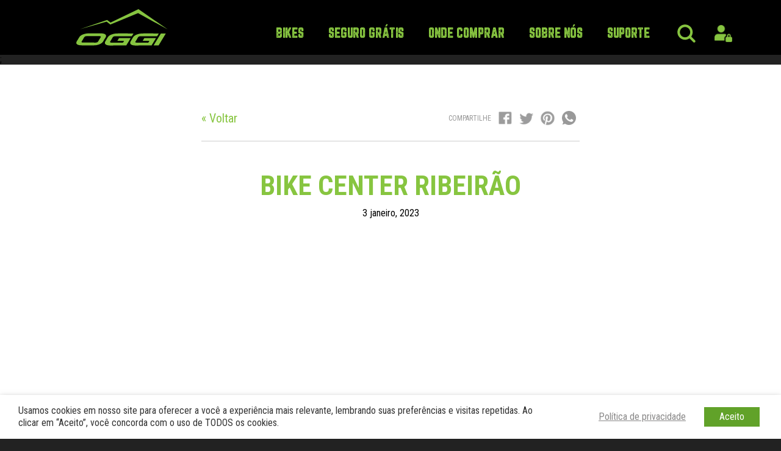

--- FILE ---
content_type: text/html; charset=UTF-8
request_url: https://oggibikes.com.br/placemarks/bike-center-ribeirao/
body_size: 18318
content:
<!DOCTYPE html>
<html lang="en">
<head><meta charset="gb18030">
	<!-- Global site tag (gtag.js) - Google Analytics
	<script async src="https://www.googletagmanager.com/gtag/js?id=UA-139972135-1"></script>
	<script>
	  window.dataLayer = window.dataLayer || [];
	  function gtag(){dataLayer.push(arguments);}
	  gtag('js', new Date());

	  gtag('config', 'AW-357738125');
	</script> -->
	<!-- Google tag (gtag.js) -->
		<script async src="https://www.googletagmanager.com/gtag/js?id=G-4VBXV4205R"></script>;
		<script>
		window.dataLayer = window.dataLayer || [];
		function gtag(){dataLayer.push(arguments);}
		gtag('js', new Date());

		gtag('config', 'G-4VBXV4205R');
		</script>
	
	<meta name="viewport" content="width=device-width, initial-scale=1, maximum-scale=1, minimum-scale=1">
	<link rel="stylesheet" type="text/css" href="https://oggibikes.com.br/wp-content/themes/oggi/dist/css/app.css">
	<link rel="stylesheet" type="text/css" href="https://oggibikes.com.br/wp-content/themes/oggi/dist/css/animaequipe.css">
	
	<style type="text/css">
		.popup{background-color: rgba(0, 0, 0, 0.7); position: fixed; top: 0px; left: 0px; width: 100%; height: 100%;}
		#rel{width: 100%; height: 100%; position: fixed; top: 0px; left: 0px; overflow: hidden; margin: 0px; padding: 0px; z-index: 9999;font-family: roboto condensed,sans-serif;}
		.area-popup{width: 649px; height: 592px; background: url("http://hml-oggibikes.agenciagreenhouse.biz/wp-content/uploads/2021/04/oggi-bg-popup.png") top left no-repeat; margin: auto; position: relative; margin-top: 80px;}
		.titulo{width: 80% !important; margin: auto; padding-top: 260px; text-align: center; font-size: 24px;letter-spacing: 1px;font-weight: bold;}
		.area-popup p.textopopup{width: 500px; margin: auto; text-align: center; margin-top: 30px; font-size: 17px;letter-spacing: 1px;}
		.area-popup p.btnpopup{width: 60%; margin: auto; text-align: center; margin-top: 20px; font-size: 20px;letter-spacing: 2px; background: #ffffff; border-radius: 100px; padding: 10px; color: #000000; font-weight: bold;}
		.popup-fechar{position: absolute; top: 0px; right: 0px;}
		.nav {z-index: 9998 !important;}
		#rel{display: none;}/*muda pra block aqui*/
		.home #rel{display: none;}
		@media (max-width: 650px) {
			.area-popup{width: 350px; height: 319px; margin-top: 80px; background-size: contain;}
			.popup-fechar{top: -10px;}
			.area-popup p.textopopup {margin-top: 10px;font-size: 12px;width: 80%;letter-spacing: 0px;}
			.area-popup p.btnpopup {width: 70%;margin-top: 11px;font-size: 13px;}
			.mobilenone{display: none;}
			.titulo{padding-top: 130px; font-size: 18px;}
			.es_subscription_form .politicanews {
				top: 95px  !important;
			}
		}
		@media (max-width: 1024px){
			.b01 {
				height: 100% !important; 
			}			
			.b12__hero--alt{
				background-position: right !important;
			}
			.b13__map-search{
				position: relative;
				margin-bottom: 137px;
				width: 314px;
			}
		}
		
	</style>
	
	<title> Loja Revendedora OGGI &#x2d; Bike Center Ribeirao </title>
	<title>Loja Revendedora OGGI &#x2d; Bike Center Ribeirao</title>
<meta name='robots' content='max-image-preview:large' />

<!-- Google Tag Manager for WordPress by gtm4wp.com -->
<script data-cfasync="false" data-pagespeed-no-defer>//<![CDATA[
	var gtm4wp_datalayer_name = "dataLayer";
	var dataLayer = dataLayer || [];
//]]>
</script>
<!-- End Google Tag Manager for WordPress by gtm4wp.com -->
<!-- The SEO Framework por Sybre Waaijer -->
<meta name="description" content="Loja Revendedora OGGI &#x2d; Bike Center Ribeirao / Av. Gen. San Martin, 349 &#x2d; Leblon, Rio de Janeiro &#x2d; RJ, 22441&#x2d;015 22441&#x2d;015 (16) 3623&#x2d;6100" />
<meta property="og:image" content="https://oggibikes.com.br/wp-content/uploads/2019/10/cropped-favicon.png" />
<meta property="og:image:width" content="512" />
<meta property="og:image:height" content="512" />
<meta property="og:locale" content="pt_BR" />
<meta property="og:type" content="article" />
<meta property="og:title" content="Loja Revendedora OGGI &#x2d; Bike Center Ribeirao" />
<meta property="og:description" content="Loja Revendedora OGGI &#x2d; Bike Center Ribeirao / Av. Gen. San Martin, 349 &#x2d; Leblon, Rio de Janeiro &#x2d; RJ, 22441&#x2d;015 22441&#x2d;015 (16) 3623&#x2d;6100" />
<meta property="og:url" content="https://oggibikes.com.br/placemarks/bike-center-ribeirao/" />
<meta property="og:site_name" content="OGGI" />
<meta property="article:published_time" content="2023-01-03T14:42+00:00" />
<meta property="article:modified_time" content="2025-09-01T12:18+00:00" />
<meta property="og:updated_time" content="2025-09-01T12:18+00:00" />
<meta name="twitter:card" content="summary_large_image" />
<meta name="twitter:title" content="Loja Revendedora OGGI &#x2d; Bike Center Ribeirao" />
<meta name="twitter:description" content="Loja Revendedora OGGI &#x2d; Bike Center Ribeirao / Av. Gen. San Martin, 349 &#x2d; Leblon, Rio de Janeiro &#x2d; RJ, 22441&#x2d;015 22441&#x2d;015 (16) 3623&#x2d;6100" />
<meta name="twitter:image" content="https://oggibikes.com.br/wp-content/uploads/2019/10/cropped-favicon.png" />
<meta name="twitter:image:width" content="512" />
<meta name="twitter:image:height" content="512" />
<link rel="canonical" href="https://oggibikes.com.br/placemarks/bike-center-ribeirao/" />
<!-- / The SEO Framework por Sybre Waaijer | 3.32ms meta | 25.39ms boot -->

<link rel='dns-prefetch' href='//maps.google.com' />
<link rel='dns-prefetch' href='//s.w.org' />
<link rel='stylesheet' id='bgmp_style-css'  href='https://oggibikes.com.br/wp-content/plugins/basic-google-maps-placemarks/style.css?ver=1.10.7' type='text/css' media='all' />
<link rel='stylesheet' id='wp-block-library-css'  href='https://oggibikes.com.br/wp-includes/css/dist/block-library/style.min.css?ver=5.7.14' type='text/css' media='all' />
<link rel='stylesheet' id='contact-form-7-css'  href='https://oggibikes.com.br/wp-content/plugins/contact-form-7/includes/css/styles.css?ver=5.4.2' type='text/css' media='all' />
<link rel='stylesheet' id='email-subscribers-css'  href='https://oggibikes.com.br/wp-content/plugins/email-subscribers/lite/public/css/email-subscribers-public.css?ver=4.6.14' type='text/css' media='all' />
<link rel='stylesheet' id='cookie-law-info-css'  href='https://oggibikes.com.br/wp-content/plugins/webtoffee-gdpr-cookie-consent/public/css/cookie-law-info-public.css?ver=2.3.0' type='text/css' media='all' />
<link rel='stylesheet' id='cookie-law-info-gdpr-css'  href='https://oggibikes.com.br/wp-content/plugins/webtoffee-gdpr-cookie-consent/public/css/cookie-law-info-gdpr.css?ver=2.3.0' type='text/css' media='all' />
<link rel='stylesheet' id='wpcf7-redirect-script-frontend-css'  href='https://oggibikes.com.br/wp-content/plugins/wpcf7-redirect/build/css/wpcf7-redirect-frontend.min.css?ver=5.7.14' type='text/css' media='all' />
<script type='text/javascript' src='https://oggibikes.com.br/wp-includes/js/jquery/jquery.min.js?ver=3.5.1' id='jquery-core-js'></script>
<script type='text/javascript' src='https://oggibikes.com.br/wp-includes/js/jquery/jquery-migrate.min.js?ver=3.3.2' id='jquery-migrate-js'></script>
<script type='text/javascript' id='email-subscribers-js-extra'>
/* <![CDATA[ */
var es_data = {"messages":{"es_empty_email_notice":"Please enter email address","es_rate_limit_notice":"You need to wait for sometime before subscribing again","es_single_optin_success_message":"Successfully Subscribed.","es_email_exists_notice":"Email Address already exists!","es_unexpected_error_notice":"Oops.. Unexpected error occurred.","es_invalid_email_notice":"Invalid email address","es_try_later_notice":"Please try after some time"},"es_ajax_url":"https:\/\/oggibikes.com.br\/wp-admin\/admin-ajax.php"};
/* ]]> */
</script>
<script type='text/javascript' src='https://oggibikes.com.br/wp-content/plugins/email-subscribers/lite/public/js/email-subscribers-public.js?ver=4.6.14' id='email-subscribers-js'></script>
<script type='text/javascript' id='cookie-law-info-js-extra'>
/* <![CDATA[ */
var Cli_Data = {"nn_cookie_ids":["test_cookie"],"non_necessary_cookies":{"non-necessary":["test_cookie"]},"cookielist":{"necessary":{"0":{"ID":24844,"post_author":"2","post_date":"2020-11-27 18:58:42","post_date_gmt":"2020-11-27 21:58:42","post_content":"This cookie is set by GDPR Cookie Consent plugin. The cookies is used to store the user consent for the cookies in the category \"Non Necessary\".","post_title":"cookielawinfo-checkbox-non-necessary","post_excerpt":"","post_status":"publish","comment_status":"closed","ping_status":"closed","post_password":"","post_name":"cookielawinfo-checkbox-non-necessary","to_ping":"","pinged":"","post_modified":"2020-11-27 18:58:42","post_modified_gmt":"2020-11-27 21:58:42","post_content_filtered":"","post_parent":0,"guid":"https:\/\/prod-oggi.agenciagreenhouse.biz\/cookielawinfo\/cookielawinfo-checkbox-non-necessary\/","menu_order":0,"post_type":"cookielawinfo","post_mime_type":"","comment_count":"0","filter":"raw"},"1":{"ID":24842,"post_author":"2","post_date":"2020-11-27 18:58:41","post_date_gmt":"2020-11-27 21:58:41","post_content":"The cookie is set by the GDPR Cookie Consent plugin and is used to store whether or not user has consented to the use of cookies. It does not store any personal data.","post_title":"viewed_cookie_policy","post_excerpt":"","post_status":"publish","comment_status":"closed","ping_status":"closed","post_password":"","post_name":"viewed_cookie_policy","to_ping":"","pinged":"","post_modified":"2020-11-27 18:58:41","post_modified_gmt":"2020-11-27 21:58:41","post_content_filtered":"","post_parent":0,"guid":"https:\/\/prod-oggi.agenciagreenhouse.biz\/cookielawinfo\/viewed_cookie_policy\/","menu_order":0,"post_type":"cookielawinfo","post_mime_type":"","comment_count":"0","filter":"raw"},"2":{"ID":24843,"post_author":"2","post_date":"2020-11-27 18:58:41","post_date_gmt":"2020-11-27 21:58:41","post_content":"This cookie is set by GDPR Cookie Consent plugin. The cookies is used to store the user consent for the cookies in the category \"Necessary\".","post_title":"cookielawinfo-checkbox-necessary","post_excerpt":"","post_status":"publish","comment_status":"closed","ping_status":"closed","post_password":"","post_name":"cookielawinfo-checkbox-necessary","to_ping":"","pinged":"","post_modified":"2020-11-27 18:58:41","post_modified_gmt":"2020-11-27 21:58:41","post_content_filtered":"","post_parent":0,"guid":"https:\/\/prod-oggi.agenciagreenhouse.biz\/cookielawinfo\/cookielawinfo-checkbox-necessary\/","menu_order":0,"post_type":"cookielawinfo","post_mime_type":"","comment_count":"0","filter":"raw"},"term_id":87,"name":"Necessary","loadonstart":0,"defaultstate":"enabled","ccpa_optout":0},"non-necessary":{"0":{"ID":24845,"post_author":"2","post_date":"2020-11-27 18:58:42","post_date_gmt":"2020-11-27 21:58:42","post_content":"","post_title":"test_cookie","post_excerpt":"","post_status":"publish","comment_status":"closed","ping_status":"closed","post_password":"","post_name":"test_cookie","to_ping":"","pinged":"","post_modified":"2020-11-27 18:58:42","post_modified_gmt":"2020-11-27 21:58:42","post_content_filtered":"","post_parent":0,"guid":"https:\/\/prod-oggi.agenciagreenhouse.biz\/cookielawinfo\/test_cookie\/","menu_order":0,"post_type":"cookielawinfo","post_mime_type":"","comment_count":"0","filter":"raw"},"term_id":88,"name":"Non Necessary","loadonstart":0,"defaultstate":"disabled","ccpa_optout":0}},"ajax_url":"https:\/\/oggibikes.com.br\/wp-admin\/admin-ajax.php","current_lang":"pt","security":"67e2ce7db0","eu_countries":["GB"],"geoIP":"disabled","consentVersion":"1","strictlyEnabled":["necessary","obligatoire"],"cookieDomain":"","privacy_length":"250","ccpaEnabled":"","ccpaRegionBased":"","ccpaBarEnabled":"","ccpaType":"gdpr"};
var log_object = {"ajax_url":"https:\/\/oggibikes.com.br\/wp-admin\/admin-ajax.php"};
/* ]]> */
</script>
<script type='text/javascript' src='https://oggibikes.com.br/wp-content/plugins/webtoffee-gdpr-cookie-consent/public/js/cookie-law-info-public.js?ver=2.3.0' id='cookie-law-info-js'></script>
<script type='text/javascript' src='https://oggibikes.com.br/wp-content/plugins/duracelltomi-google-tag-manager/js/gtm4wp-form-move-tracker.js?ver=1.11.6' id='gtm4wp-form-move-tracker-js'></script>
<script type='text/javascript' src='https://oggibikes.com.br/wp-content/themes/oggi/assets/js/responsiveSlides.js?ver=1.2' id='responsiveslides-js'></script>
<script type='text/javascript' src='https://oggibikes.com.br/wp-content/themes/oggi/assets/js/owl.js?ver=1.2' id='owl-js'></script>
<script type='text/javascript' src='https://oggibikes.com.br/wp-content/themes/oggi/assets/js/jquery.mask.min.js?ver=1.2' id='mask-js'></script>
<script type='text/javascript' src='https://oggibikes.com.br/wp-content/themes/oggi/assets/js/main.js?ver=1.2' id='main_js-js'></script>
<script type='text/javascript' src='https://oggibikes.com.br/wp-content/themes/oggi/assets/js/jquery.pan.min.js?ver=1.2' id='pan-js'></script>
<script type='text/javascript' src='https://oggibikes.com.br/wp-content/themes/oggi/dist/app.js?ver=5.7.14' id='app-js-js'></script>
<script type='text/javascript' id='eio-lazy-load-js-extra'>
/* <![CDATA[ */
var eio_lazy_vars = {"exactdn_domain":"","skip_autoscale":"0"};
/* ]]> */
</script>
<script type='text/javascript' src='https://oggibikes.com.br/wp-content/plugins/ewww-image-optimizer/includes/lazysizes.min.js?ver=603.0' id='eio-lazy-load-js'></script>
<link rel="https://api.w.org/" href="https://oggibikes.com.br/wp-json/" /><!-- Begin Basic Google Map Placemarks head -->
<meta name="viewport" content="initial-scale=1.0, user-scalable=no" />
<!-- End Basic Google Map Placemarks head -->

<!-- Google Tag Manager for WordPress by gtm4wp.com -->
<script data-cfasync="false" data-pagespeed-no-defer>//<![CDATA[
	var dataLayer_content = {"pagePostType":"bgmp","pagePostType2":"single-bgmp","pagePostAuthor":"Oggi"};
	dataLayer.push( dataLayer_content );//]]>
</script>
<script data-cfasync="false">//<![CDATA[
(function(w,d,s,l,i){w[l]=w[l]||[];w[l].push({'gtm.start':
new Date().getTime(),event:'gtm.js'});var f=d.getElementsByTagName(s)[0],
j=d.createElement(s),dl=l!='dataLayer'?'&l='+l:'';j.async=true;j.src=
'//www.googletagmanager.com/gtm.'+'js?id='+i+dl;f.parentNode.insertBefore(j,f);
})(window,document,'script','dataLayer','GTM-MW6TFFS');//]]>
</script>
<script data-cfasync="false">//<![CDATA[
(function(w,d,s,l,i){w[l]=w[l]||[];w[l].push({'gtm.start':
new Date().getTime(),event:'gtm.js'});var f=d.getElementsByTagName(s)[0],
j=d.createElement(s),dl=l!='dataLayer'?'&l='+l:'';j.async=true;j.src=
'//www.googletagmanager.com/gtm.'+'js?id='+i+dl;f.parentNode.insertBefore(j,f);
})(window,document,'script','dataLayer','GTM-MNFZLG7');//]]>
</script>
<script data-cfasync="false">//<![CDATA[
(function(w,d,s,l,i){w[l]=w[l]||[];w[l].push({'gtm.start':
new Date().getTime(),event:'gtm.js'});var f=d.getElementsByTagName(s)[0],
j=d.createElement(s),dl=l!='dataLayer'?'&l='+l:'';j.async=true;j.src=
'//www.googletagmanager.com/gtm.'+'js?id='+i+dl;f.parentNode.insertBefore(j,f);
})(window,document,'script','dataLayer','GTM-KQ5F9TB');//]]>
</script>
<!-- End Google Tag Manager -->
<!-- End Google Tag Manager for WordPress by gtm4wp.com --><noscript><style>.lazyload[data-src]{display:none !important;}</style></noscript><style>.lazyload{background-image:none !important;}</style><meta name="generator" content="Powered by Slider Revolution 6.5.13 - responsive, Mobile-Friendly Slider Plugin for WordPress with comfortable drag and drop interface." />
<link rel="icon" href="https://oggibikes.com.br/wp-content/uploads/2019/10/cropped-favicon-32x32.png" sizes="32x32" />
<link rel="icon" href="https://oggibikes.com.br/wp-content/uploads/2019/10/cropped-favicon-192x192.png" sizes="192x192" />
<link rel="apple-touch-icon" href="https://oggibikes.com.br/wp-content/uploads/2019/10/cropped-favicon-180x180.png" />
<meta name="msapplication-TileImage" content="https://oggibikes.com.br/wp-content/uploads/2019/10/cropped-favicon-270x270.png" />
<script>function setREVStartSize(e){
			//window.requestAnimationFrame(function() {
				window.RSIW = window.RSIW===undefined ? window.innerWidth : window.RSIW;
				window.RSIH = window.RSIH===undefined ? window.innerHeight : window.RSIH;
				try {
					var pw = document.getElementById(e.c).parentNode.offsetWidth,
						newh;
					pw = pw===0 || isNaN(pw) ? window.RSIW : pw;
					e.tabw = e.tabw===undefined ? 0 : parseInt(e.tabw);
					e.thumbw = e.thumbw===undefined ? 0 : parseInt(e.thumbw);
					e.tabh = e.tabh===undefined ? 0 : parseInt(e.tabh);
					e.thumbh = e.thumbh===undefined ? 0 : parseInt(e.thumbh);
					e.tabhide = e.tabhide===undefined ? 0 : parseInt(e.tabhide);
					e.thumbhide = e.thumbhide===undefined ? 0 : parseInt(e.thumbhide);
					e.mh = e.mh===undefined || e.mh=="" || e.mh==="auto" ? 0 : parseInt(e.mh,0);
					if(e.layout==="fullscreen" || e.l==="fullscreen")
						newh = Math.max(e.mh,window.RSIH);
					else{
						e.gw = Array.isArray(e.gw) ? e.gw : [e.gw];
						for (var i in e.rl) if (e.gw[i]===undefined || e.gw[i]===0) e.gw[i] = e.gw[i-1];
						e.gh = e.el===undefined || e.el==="" || (Array.isArray(e.el) && e.el.length==0)? e.gh : e.el;
						e.gh = Array.isArray(e.gh) ? e.gh : [e.gh];
						for (var i in e.rl) if (e.gh[i]===undefined || e.gh[i]===0) e.gh[i] = e.gh[i-1];
											
						var nl = new Array(e.rl.length),
							ix = 0,
							sl;
						e.tabw = e.tabhide>=pw ? 0 : e.tabw;
						e.thumbw = e.thumbhide>=pw ? 0 : e.thumbw;
						e.tabh = e.tabhide>=pw ? 0 : e.tabh;
						e.thumbh = e.thumbhide>=pw ? 0 : e.thumbh;
						for (var i in e.rl) nl[i] = e.rl[i]<window.RSIW ? 0 : e.rl[i];
						sl = nl[0];
						for (var i in nl) if (sl>nl[i] && nl[i]>0) { sl = nl[i]; ix=i;}
						var m = pw>(e.gw[ix]+e.tabw+e.thumbw) ? 1 : (pw-(e.tabw+e.thumbw)) / (e.gw[ix]);
						newh =  (e.gh[ix] * m) + (e.tabh + e.thumbh);
					}
					var el = document.getElementById(e.c);
					if (el!==null && el) el.style.height = newh+"px";
					el = document.getElementById(e.c+"_wrapper");
					if (el!==null && el) {
						el.style.height = newh+"px";
						el.style.display = "block";
					}
				} catch(e){
					console.log("Failure at Presize of Slider:" + e)
				}
			//});
		  };</script>
		<style type="text/css" id="wp-custom-css">
			.oggy-submit {
    padding: 8px 50px;
    font-family: roboto condensed;
    background: #3e9411;
    color: #fff;
    font-style: italic;
    font-size: 23px;
    font-weight: 700;
    text-transform: uppercase;
    border-radius: 40px;
    border: 0;
}
.nav__menu-area{
	padding-bottom: 35px !important;
}

.es_subscription_form p{width: 560px;position: absolute;top: 200px;text-align: center;font-size:14px;}
.es_subscription_form .politicanews{top:175px;}
.footer__legal-msg {margin-top: 30px;}

.es_subscription_form br{display:none;}


.es_subscription_form p::before{display:none;}

footer .emaillist{width: 560px;margin: auto;}footer .emaillist form{display:flex;}footer .es_txt_email{border: 1px solid #505050;padding: 15px 10px;background: 0 0;font-size: 18px;font-family: roboto condensed;border-right: 0;width: 245px;color: #fff;}
footer .ig_es_form_field_name {border: 1px solid #505050;padding: 15px 10px;background: 0 0;font-size: 18px;font-family: roboto condensed;border-right: 0;width: 265px;color: #fff;}


footer .es_subscription_form_submit{width: 50px;background: #87c540 url(https://oggibikes.com.br//wp-content/themes/oggi/dist/img/footer-mail-bt.png) no-repeat center;border: 1px solid #999;border-left: 0;height: 53px; color: #87c540;}

.footer__mail{margin-bottom: 100px;}

.btn-parc-site{text-decoration:none;}
.btn-parc-site span{background-color: #87c540;padding: 5px;margin: 10px;display: table-cell;border-radius: 5px;color: #fff;}

.page-id-35719{margin:0px !important;}

* {box-sizing: border-box}
.mySlides1, .mySlides2 {display: none}
img {vertical-align: middle;}

/* Slideshow container */
.slideshow-container {
  max-width: 1000px;
  position: relative;
  margin: auto;
}

/* Next & previous buttons */
/*.prev, .next {
  cursor: pointer;
  position: absolute;
  top: 50%;
  width: auto;
  padding: 16px;
  margin-top: -22px;
  color: white;
  font-weight: bold;
  font-size: 18px;
  transition: 0.6s ease;
  border-radius: 0 3px 3px 0;
  user-select: none;
}*/

/* Position the "next button" to the right */
.next {
  right: 0;
  border-radius: 3px 0 0 3px;
}

/* On hover, add a grey background color */
.prev:hover, .next:hover {
  background-color: #f1f1f100;
  color: black;
}

.page-id-35792 h2{width: 1440px;margin: auto;background: #fff;padding: 50px;font-size: 24px;}

.b10__form-field1 {
    flex-basis: calc(100% - 20px);
    margin: 10px;
}

@media(max-width: 600px){footer .es_txt_email {border: 1px solid #505050 !important;}.es_subscription_form p {position: relative;}.es_subscription_form p {top: 0px;width: 100%;}footer .emaillist form {display: block;width:90%; margin:auto;}footer .ig_es_form_field_name {border: 1px solid #505050 !important;width: 100%;}footer .emaillist{width: 100%;}footer .es_txt_email {width: 100%;}}



@media (max-width: 1024px){
	
	.bike__geo-col table{
		font-size:13px
	}
}		</style>
			
    <!-- Facebook Pixel Code -->
    <script>
    !function(f,b,e,v,n,t,s)
    {if(f.fbq)return;n=f.fbq=function(){n.callMethod?
    n.callMethod.apply(n,arguments):n.queue.push(arguments)};
    if(!f._fbq)f._fbq=n;n.push=n;n.loaded=!0;n.version='2.0';
    n.queue=[];t=b.createElement(e);t.async=!0;
    t.src=v;s=b.getElementsByTagName(e)[0];
    s.parentNode.insertBefore(t,s)}(window, document,'script',
    'https://connect.facebook.net/en_US/fbevents.js');
    fbq('init', '2373761132750562');
    fbq('track', 'PageView');
    </script>
    <noscript><img height="1" width="1" style="display:none"
    src=https://www.facebook.com/tr?id=2373761132750562&ev=PageView&noscript=1
    /></noscript>
    <!-- End Facebook Pixel Code -->
    
    <!-- Global site tag (gtag.js) - Google Analytics -->
    <script async src="https://www.googletagmanager.com/gtag/js?id=UA-139972135-1"></script>
    <script>
      window.dataLayer = window.dataLayer || [];
      function gtag(){dataLayer.push(arguments);}
      gtag('js', new Date());
    
      gtag('config', 'UA-139972135-1');
    </script>

</head>
<body onload='meuRelogio()' class="bgmp-template-default single single-bgmp postid-49172 elementor-default elementor-kit-35587">
<div id='rel' class="lazyload"></div>
<nav class="nav">
	<div class="nav__wrapper lazyload">
		<a href="https://oggibikes.com.br" class="nav__logo"></a>
		<div class="nav__menu lazyload">
			<ul>
				<li><a href="#" class="nav__bikes">Bikes</a></li>
			</ul>
			<div class="menu-primario-container lazyload"><ul id="menu-primario" class="menu"><li id="menu-item-42500" class="menu-item menu-item-type-post_type menu-item-object-page menu-item-42500"><a href="https://oggibikes.com.br/seguro-gratis/">Seguro Grátis</a></li>
<li id="menu-item-218" class="menu-item menu-item-type-post_type menu-item-object-page menu-item-218"><a href="https://oggibikes.com.br/comprar/">Onde Comprar</a></li>
</ul></div>			<ul>
				<li><a href="#" class="nav__sobrenos">Sobre Nós</a></li>
			</ul>
			<ul>
				<li><a href="#" class="nav__suporte">Suporte</a></li>
			</ul>
			<a href="#" class="nav__search"></a>
			<a href="#" class="nav__hamburger"></a>
			<a href="https://lojista.oggibikes.com.br" class="nav__area-restrita"></a>
		</div>
	</div>

	<div class="nav__drop lazyload">
		<div class="menu-dropdown-container lazyload"><ul id="menu-dropdown" class="menu"><li id="menu-item-434" class="menu-item menu-item-type-post_type menu-item-object-page menu-item-434"><a href="https://oggibikes.com.br/modelos/">Bikes</a></li>
<li id="menu-item-2645" class="menu-item menu-item-type-post_type menu-item-object-page menu-item-2645"><a href="https://oggibikes.com.br/comprar/">Onde Comprar</a></li>
<li id="menu-item-428" class="menu-item menu-item-type-post_type menu-item-object-page current_page_parent menu-item-428"><a href="https://oggibikes.com.br/blog/">Blog</a></li>
<li id="menu-item-429" class="menu-item menu-item-type-post_type menu-item-object-page menu-item-429"><a href="https://oggibikes.com.br/comparador-de-bike/">Comparador de Bike</a></li>
<li id="menu-item-36768" class="menu-item menu-item-type-post_type menu-item-object-page menu-item-36768"><a href="https://oggibikes.com.br/?page_id=35921">Equipe</a></li>
<li id="menu-item-431" class="menu-item menu-item-type-post_type menu-item-object-page menu-item-431"><a href="https://oggibikes.com.br/eventos/">Eventos</a></li>
<li id="menu-item-436" class="menu-item menu-item-type-post_type menu-item-object-page menu-item-436"><a href="https://oggibikes.com.br/registre/">Registre Sua Bike</a></li>
<li id="menu-item-42499" class="menu-item menu-item-type-post_type menu-item-object-page menu-item-42499"><a href="https://oggibikes.com.br/seguro-gratis/">Seguro Grátis</a></li>
<li id="menu-item-438" class="menu-item menu-item-type-post_type menu-item-object-page menu-item-438"><a href="https://oggibikes.com.br/sobre/">Sobre Nós</a></li>
<li id="menu-item-435" class="menu-item menu-item-type-post_type menu-item-object-page menu-item-435"><a href="https://oggibikes.com.br/procedimento-de-garantia/">Garantia</a></li>
<li id="menu-item-432" class="menu-item menu-item-type-post_type menu-item-object-page menu-item-432"><a href="https://oggibikes.com.br/seja-nosso-revendedor/">Seja nosso Revendedor</a></li>
<li id="menu-item-433" class="menu-item menu-item-type-post_type menu-item-object-page menu-item-433"><a href="https://oggibikes.com.br/faq/">FAQ</a></li>
<li id="menu-item-18437" class="menu-item menu-item-type-custom menu-item-object-custom menu-item-18437"><a href="https://lojista.oggibikes.com.br">Área do Lojista</a></li>
<li id="menu-item-27167" class="menu-item menu-item-type-post_type menu-item-object-page menu-item-27167"><a href="https://oggibikes.com.br/politica-de-privacidade/">Política de Privacidade</a></li>
</ul></div>	</div>
	<div class="nav__ara lazyload">
		<div class="nav__ara-avatar lazyload">
			<img src="[data-uri]" data-src="https://oggibikes.com.br/wp-content/themes/oggi/dist/img/avatar.png" class="lazyload"><noscript><img src="https://oggibikes.com.br/wp-content/themes/oggi/dist/img/avatar.png" data-eio="l"></noscript>
		</div>
		<div class="nav__ara-title lazyload">Área do Lojista</div>
		<div class="nav__ara-button lazyload">
			<a href="https://lojista.oggibikes.com.br">Acessar</a>
		</div>
	</div>

	<div class="nav__s lazyload">
		<div class="nav__s-wrap lazyload">
			<input type="text" name=""  id="keyword" onkeyup="fetchs()" placeholder="PESQUISE TODO O SITE AQUI...">
			<div class="nav__s-close lazyload"></div>
		</div>
		<div class="nav__s-result lazyload" ><ul id="datafetch"></ul></div>
	</div>
	<script type="text/javascript">
		function fetchs(){
			jQuery.ajax({
				url: 'https://oggibikes.com.br/wp-admin/admin-ajax.php',
				type: 'post',
				data: { action: 'data_fetch', keyword: jQuery('#keyword').val() },
				success: function(data) {
					jQuery('#datafetch').html( data );
				}
			});
		}
	</script>

	<div class="nav__menu-area lazyload">
		<div class="nav__menu-area-wrapper lazyload">
			<!-- MENU COLUNA 1 -->
			<ul class="menu-col1">
									<li class="boxmenu-bikes"><a href="/modelos-mtb/" class="boxmenu-categ-tit"><p>MTB</p></a>
					    
						<ul>
														    <li><a href="https://oggibikes.com.br/bike/cattura-squadra-xx-sl/">NOVA Cattura Squadra XX SL</a>
								</li>
														    <li><a href="https://oggibikes.com.br/bike/nova-cattura-pro-s1000-2025/">NOVA Cattura Pro S1000</a>
								</li>
														    <li><a href=" https://oggibikes.com.br/bike/nova-cattura-sport/">NOVA Cattura Sport 2025</a>
								</li>
														    <li><a href="https://oggibikes.com.br/bike/agile-squadra-xx-sl/">NOVA Agile Squadra XX SL</a>
								</li>
														    <li><a href="https://oggibikes.com.br/bike/nova-agile-pro-s1000-2025/">NOVA Agile PRO S1000 2025</a>
								</li>
														    <li><a href="https://oggibikes.com.br/bike/agile-sport-2024/">NOVA Agile Sport 2024</a>
								</li>
														    <li><a href="https://oggibikes.com.br/bike/big-wheel-7-6-2024/">NOVA Big Wheel 7.6 2024</a>
								</li>
														    <li><a href="https://oggibikes.com.br/bike/nova-big-wheel-7-4-2026/">NOVA Big Wheel 7.4 2026</a>
								</li>
														    <li><a href="https://oggibikes.com.br/bike/nova-big-wheel-7-3/">Nova Big Wheel 7.3 2025</a>
								</li>
														    <li><a href="https://oggibikes.com.br/bike/nova-big-wheel-7-2-boost-2024/">NOVA Big Wheel 7.2 2024 Boost</a>
								</li>
														    <li><a href="https://oggibikes.com.br/bike/nova-big-wheel-7-1-2026/">NOVA Big Wheel 7.1 2026</a>
								</li>
														    <li><a href="https://oggibikes.com.br/bike/big-wheel-7-0-2026/">NOVA Big Wheel 7.0 2026</a>
								</li>
														    <li><a href="https://oggibikes.com.br/bike/hacker-hds-essa/">Hacker HDS ESSA</a>
								</li>
														    <li><a href="/bike/hacker-sport/">Hacker Sport </a>
								</li>
														    <li><a href="/bike/hacker-24/">Hacker 24</a>
								</li>
													</ul>
						<ul>
							<li class="textomenu-hover"><p>MOUNTAIN BIKE</p><br />A modalidade que eleva a sua superação a outro nível. Trilhas com barro, pedra, subidas e descidas que garantem histórias e desafios incríveis para os apaixonados por adrenalina e velocidade.

Aqui, você encontrará as melhores bikes MTB do mercado e com o melhor custo benefício!</li>
															<img src="[data-uri]" class="menu-imagem lazyload" data-src="https://oggibikes.com.br/wp-content/uploads/2021/06/oggibike-mtb.jpg"><noscript><img src="https://oggibikes.com.br/wp-content/uploads/2021/06/oggibike-mtb.jpg" class="menu-imagem" data-eio="l"></noscript>
													</ul>
					</li>
									<li class="boxmenu-bikes"><a href="/modelos-urbana/" class="boxmenu-categ-tit"><p>Urbana</p></a>
					    
						<ul>
														    <li><a href="https://oggibikes.com.br/bike/e-bike-big-wheel-8-0-c-acelerador-2024/">E-Bike Big Wheel 8.0 </a>
								</li>
													</ul>
						<ul>
							<li class="textomenu-hover"><p>Urbana</p><br />Bikes de lazer são bicicletas versáteis e fáceis de pedalar que o levam até onde quiser. São companheiras comprovadamente leves, divertidas e confortáveis quilômetro a quilômetro</li>
															<img src="[data-uri]" class="menu-imagem lazyload" data-src="https://oggibikes.com.br/wp-content/uploads/2021/07/oggibike-urbana.jpg"><noscript><img src="https://oggibikes.com.br/wp-content/uploads/2021/07/oggibike-urbana.jpg" class="menu-imagem" data-eio="l"></noscript>
													</ul>
					</li>
							</ul>
			
			<!-- MENU COLUNA 2 -->
			<ul class="menu-col2">
									<li class="boxmenu-bikes"><a href="/modelos-speed/" class="boxmenu-categ-tit"><p>SPEED</p></a>
						<ul>
															<li><a href="https://oggibikes.com.br/bike/nova-cadenza-600/">NOVA Cadenza 600</a>
								</li>
															<li><a href="https://oggibikes.com.br/bike/nova-cadenza-500/">NOVA Cadenza 500 </a>
								</li>
															<li><a href="https://oggibikes.com.br/bike/nova-stimolla-disc/">Stimolla Disc 2025</a>
								</li>
															<li><a href="https://oggibikes.com.br/bike/velloce-disc-2024/">Velloce Disc</a>
								</li>
													</ul>
						<ul>
							<li class="textomenu-hover"><p>SPEED</p><br />Aqui, a velocidade fala mais alto! 
Esse modelo tem um design próprio com pneus finos, quadro e guidão que foram projetados para a eficiência aerodinâmica e muita, mas muuuuita velocidade.</li>
															<img src="[data-uri]" class="menu-imagem lazyload" data-src="https://oggibikes.com.br/wp-content/uploads/2021/06/oggibike-speed.jpg"><noscript><img src="https://oggibikes.com.br/wp-content/uploads/2021/06/oggibike-speed.jpg" class="menu-imagem" data-eio="l"></noscript>
													</ul>
					</li>
									<li class="boxmenu-bikes"><a href="/modelos-eletricas/" class="boxmenu-categ-tit"><p>ELÉTRICA</p></a>
						<ul>
															<li><a href="https://oggibikes.com.br/bike/potenza-squadra/">Potenza Squadra</a>
								</li>
															<li><a href="https://oggibikes.com.br/bike/nova-potenza-pro/">Potenza Pro</a>
								</li>
															<li><a href="https://oggibikes.com.br/bike/nova-potenza-sport/">Nova Potenza Sport</a>
								</li>
															<li><a href="https://oggibikes.com.br/bike/razzo-t130/">E-Bike Razzo</a>
								</li>
															<li><a href="https://oggibikes.com.br/bike/nova-forza/">Nova Forza</a>
								</li>
															<li><a href="https://oggibikes.com.br/bike/nova-e-bike-big-wheel-8-3/">Nova E-Bike Big Wheel 8.3</a>
								</li>
															<li><a href="https://oggibikes.com.br/bike/nova-e-bike-big-wheel-8-2/">Nova E-Bike Big Wheel 8.2 2025</a>
								</li>
															<li><a href="https://oggibikes.com.br/bike/e-bike-big-wheel-8-0-c-acelerador-2024/">NOVA E-Bike Big Wheel 8.0 2024 c/ acelerador</a>
								</li>
													</ul>
						<ul>
							<li class="textomenu-hover"><p>ELÉTRICA</p><br />A grande tendência do mercado atual, as bikes elétricas funcionam como um modelo híbrido, que permite ao ciclista pedaladas como as convencionais e também o uso do motor para auxílio em subida.

Suar durante o pedal?
Não com uma bike elétrica!</li>
															<img src="[data-uri]" class="menu-imagem lazyload" data-src="https://oggibikes.com.br/wp-content/uploads/2021/06/oggibike-eletrica.jpg"><noscript><img src="https://oggibikes.com.br/wp-content/uploads/2021/06/oggibike-eletrica.jpg" class="menu-imagem" data-eio="l"></noscript>
													</ul>
					</li>
									<li class="boxmenu-bikes"><a href="https://oggibikes.com.br/modelos-lazer/" class="boxmenu-categ-tit"><p>Lazer</p></a>
						<ul>
															<li><a href="https://oggibikes.com.br/bike/nova-float-5-0-hds/">Float 5.0 HDS </a>
								</li>
															<li><a href="https://oggibikes.com.br/bike/nova-float-sport/">Float Sport</a>
								</li>
													</ul>
						<ul>
							<li class="textomenu-hover"><p>LAZER</p><br />Exclusiva para as BRUTAS! 
Aqui, as bikes possuem guidão ligeiramente mais estreitos para compatibilizar com a largura dos ombros femininos e oferecer muitomais conforto e performance para elas vencerem mais uma batalha. </li>
															<img src="[data-uri]" class="menu-imagem lazyload" data-src="https://oggibikes.com.br/wp-content/uploads/2022/10/modelos-lazer-1200x800.jpg"><noscript><img src="https://oggibikes.com.br/wp-content/uploads/2022/10/modelos-lazer-1200x800.jpg" class="menu-imagem" data-eio="l"></noscript>
													</ul>
					</li>
							</ul>
			
			<!-- MENU COLUNA 3 -->
			<ul class="menu-col3">
									<li class="boxmenu-bikes"><a href="/modelos/" class="boxmenu-categ-tit"><p>TODAS AS BIKES</p></a>
						<ul>
							
						</ul>
						<ul>
							<li class="textomenu-hover"><p>TODAS</p><br />AS BIKES</li>
															<img src="[data-uri]" class="menu-imagem lazyload" data-src="https://oggibikes.com.br/wp-content/uploads/2021/06/oggibike-todasbikes.jpg"><noscript><img src="https://oggibikes.com.br/wp-content/uploads/2021/06/oggibike-todasbikes.jpg" class="menu-imagem" data-eio="l"></noscript>
													</ul>
					</li>
									<li class="boxmenu-bikes"><a href="/comparador-de-bike/" class="boxmenu-categ-tit"><p>COMPARADOR DE BIKES</p></a>
						<ul>
							
						</ul>
						<ul>
							<li class="textomenu-hover"><p>COMPARADOR DE BIKES</p><br />Compare as bikes e escolha a que combina mais com o seu pedal!</li>
															<img src="[data-uri]" class="menu-imagem lazyload" data-src="https://oggibikes.com.br/wp-content/uploads/2021/06/oggibike-comparador.jpg"><noscript><img src="https://oggibikes.com.br/wp-content/uploads/2021/06/oggibike-comparador.jpg" class="menu-imagem" data-eio="l"></noscript>
													</ul>
					</li>
									<li class="boxmenu-bikes"><a href="/registre/" class="boxmenu-categ-tit"><p>REGISTRE SUA OGGI</p></a>
						<ul>
							
						</ul>
						<ul>
							<li class="textomenu-hover"><p>REGISTRE SUA OGGI</p><br />Registre a sua OGGI tenha acesso a novidades e conteúdos exclusivos. 
Basta preencher os seus dados nos itens abaixo para ficar por dentro de tudo que acontece no mundo da bike. </li>
															<img src="[data-uri]" class="menu-imagem lazyload" data-src="https://oggibikes.com.br/wp-content/uploads/2021/06/oggibike-registreoggi.jpg"><noscript><img src="https://oggibikes.com.br/wp-content/uploads/2021/06/oggibike-registreoggi.jpg" class="menu-imagem" data-eio="l"></noscript>
													</ul>
					</li>
							</ul>
		</div>
	</div>
	
	
	<div class="nav__menu-area-sobre lazyload">
		<div class="nav__menu-area-wrapper lazyload">
			<!-- MENU COLUNA 1 -->
			<ul class="menu-col1">
									<li class="boxmenu-bikes"><a href="/sobre/" class="boxmenu-categ-tit"><p>SOBRE NÓS</p></a>
						<ul>
													</ul>
						<ul class="boxdestaque">
							<li class="textomenu-hover"><p>SOBRE NÓS</p><br />A OGGI é uma marca de bicicletas com desenvolvimento e fabricação na Zona Franca de Manaus, com peças e componentes importados. Nascida em 2014, a OGGI Bikes possui uma linha de bicicletas com tecnologia de ponta e valores altamente competitivos no mercado, além de um design italiano autêntico.</li>
															<img src="[data-uri]" class="menu-imagem lazyload" data-src="https://oggibikes.com.br/wp-content/uploads/2021/06/oggibike-sobrenos.jpg"><noscript><img src="https://oggibikes.com.br/wp-content/uploads/2021/06/oggibike-sobrenos.jpg" class="menu-imagem" data-eio="l"></noscript>
													</ul>
					</li>
									<li class="boxmenu-bikes"><a href="/equipe-2/%20" class="boxmenu-categ-tit"><p>EQUIPE</p></a>
						<ul>
													</ul>
						<ul class="boxdestaque">
							<li class="textomenu-hover"><p>SQUADRA OGGI</p><br />Uma equipe com foco competitivo, com ciclistas de todas as partes do Brasil e que representam o nosso nome nas trilhas e provas do Mountain Bike. 
Patrocinamos e investimos esses atletas porque acreditamos que a prática do esporte é fundamental para a construção do indivíduo e de uma sociedade mais saudável.</li>
															<img src="[data-uri]" class="menu-imagem lazyload" data-src="https://oggibikes.com.br/wp-content/uploads/2025/05/Squadra.jpg"><noscript><img src="https://oggibikes.com.br/wp-content/uploads/2025/05/Squadra.jpg" class="menu-imagem" data-eio="l"></noscript>
													</ul>
					</li>
									<li class="boxmenu-bikes"><a href="/eventos-em-breve/" class="boxmenu-categ-tit"><p>EVENTOS</p></a>
						<ul>
													</ul>
						<ul class="boxdestaque">
							<li class="textomenu-hover"><p>EVENTOS</p><br />A OGGI participa dos principais eventos de bike do Brasil, acompanhando e apoiando os atletas da Squadra, os demais competidores e fazendo a festa com todos os entusiastas.</li>
															<img src="[data-uri]" class="menu-imagem lazyload" data-src="https://oggibikes.com.br/wp-content/uploads/2021/06/oggibike-eventos.jpg"><noscript><img src="https://oggibikes.com.br/wp-content/uploads/2021/06/oggibike-eventos.jpg" class="menu-imagem" data-eio="l"></noscript>
													</ul>
					</li>
									<li class="boxmenu-bikes"><a href="/blog/" class="boxmenu-categ-tit"><p>BLOG</p></a>
						<ul>
													</ul>
						<ul class="boxdestaque">
							<li class="textomenu-hover"><p>BLOG</p><br />No Blog da OGGI você confere uma série de artigos, dicas e assuntos pertinentes ao mundo da bike, tudo com o intuito de aperfeiçoar ainda mais a sua performance.</li>
															<img src="[data-uri]" class="menu-imagem lazyload" data-src="https://oggibikes.com.br/wp-content/uploads/2024/01/IMG_20210930_134831042-1200x900.jpg"><noscript><img src="https://oggibikes.com.br/wp-content/uploads/2024/01/IMG_20210930_134831042-1200x900.jpg" class="menu-imagem" data-eio="l"></noscript>
													</ul>
					</li>
								
			</ul>
		</div>
	</div>
			
	
			
	<div class="nav__menu-area-suporte lazyload">
		<div class="nav__menu-area-wrapper lazyload">
			<!-- MENU COLUNA 1 -->
			<ul class="menu-col1">
									<li class="boxmenu-bikes"><a href="/faq/" class="boxmenu-categ-tit"><p>FAQ</p></a>
						<ul>
													</ul>
						<ul class="boxdestaque">
							<li class="textomenu-hover"><p>FAQ</p><br />Antes de nos enviar alguma pergunta, que tal dar uma olhada se ela já não tem uma resposta aqui em baixo? 
Às vezes, a sua pergunta já foi feita anteriormente. </li>
															<img src="[data-uri]" class="menu-imagem lazyload" data-src="https://oggibikes.com.br/wp-content/uploads/2021/06/oggibike-faq.jpg"><noscript><img src="https://oggibikes.com.br/wp-content/uploads/2021/06/oggibike-faq.jpg" class="menu-imagem" data-eio="l"></noscript>
													</ul>
					</li>
									<li class="boxmenu-bikes"><a href="/procedimento-de-garantia/" class="boxmenu-categ-tit"><p>GARANTIA</p></a>
						<ul>
													</ul>
						<ul class="boxdestaque">
							<li class="textomenu-hover"><p>GARANTIA</p><br />Um lugar reservado para você sanar todas as dúvidas sobre os nossos processos de garantia. </li>
															<img src="[data-uri]" class="menu-imagem lazyload" data-src="https://oggibikes.com.br/wp-content/uploads/2021/06/oggibike-garantia.jpg"><noscript><img src="https://oggibikes.com.br/wp-content/uploads/2021/06/oggibike-garantia.jpg" class="menu-imagem" data-eio="l"></noscript>
													</ul>
					</li>
									<li class="boxmenu-bikes"><a href="/politica-de-privacidade/" class="boxmenu-categ-tit"><p>POLITICA DE PRIVACIDADE</p></a>
						<ul>
													</ul>
						<ul class="boxdestaque">
							<li class="textomenu-hover"><p>POLÍTICA DE PRIVACIDADE</p><br />Tudo sobre a nossa política de privacidade e o estabelecimento de normas e diretrizes sobre o tratamento dos dados pessoais coletados pela OGGI.</li>
															<img src="[data-uri]" class="menu-imagem lazyload" data-src="https://oggibikes.com.br/wp-content/uploads/2021/07/oggibike-politica-privacidade.jpg"><noscript><img src="https://oggibikes.com.br/wp-content/uploads/2021/07/oggibike-politica-privacidade.jpg" class="menu-imagem" data-eio="l"></noscript>
													</ul>
					</li>
									<li class="boxmenu-bikes"><a href="/seja-nosso-revendedor/" class="boxmenu-categ-tit"><p>SEJA NOSSO REVENDEDOR</p></a>
						<ul>
													</ul>
						<ul class="boxdestaque">
							<li class="textomenu-hover"><p>SEJA NOSSO REVENDEDOR</p><br />Preencha o formulário para entrar em contato com o nosso departamento comercial.</li>
															<img src="[data-uri]" class="menu-imagem lazyload" data-src="https://oggibikes.com.br/wp-content/uploads/2021/07/oggibike-fale-conosco.jpg"><noscript><img src="https://oggibikes.com.br/wp-content/uploads/2021/07/oggibike-fale-conosco.jpg" class="menu-imagem" data-eio="l"></noscript>
													</ul>
					</li>
							</ul>
		</div>
	</div>
</nav>

<script type="text/javascript">
	jQuery( function() {
		jQuery('.nav__search, .nav__s-close').on('click', function(e) {
			e.preventDefault();
			jQuery('.nav__bikes').removeClass('active');
			jQuery('.nav__menu-area').removeClass('nav__menu-area--active');
			jQuery('.nav__sobrenos').removeClass('active');
			jQuery('.nav__menu-area-sobre').removeClass('nav__menu-area-sobre--active');
			jQuery('.nav__suporte').removeClass('active');
			jQuery('.nav__menu-area-suporte').removeClass('nav__menu-area-suporte--active');
			jQuery('.nav__search').toggleClass('active');
			jQuery('.nav__s').toggleClass('nav__s--active');
			jQuery('.nav__ara').removeClass('nav__ara--active');
			jQuery('.nav__s input').focus();
		});

		jQuery('.nav__hamburger').on('click', function(e) {
			e.preventDefault();
			jQuery('.nav__bikes').removeClass('active');
			jQuery('.nav__menu-area').removeClass('nav__menu-area--active');
			jQuery('.nav__sobrenos').removeClass('active');
			jQuery('.nav__menu-area-sobre').removeClass('nav__menu-area-sobre--active');
			jQuery('.nav__suporte').removeClass('active');
			jQuery('.nav__menu-area-suporte').removeClass('nav__menu-area-suporte--active');
			jQuery('.nav__s').removeClass('nav__s--active');
			jQuery('.nav__ara').removeClass('nav__ara--active');
			jQuery('.nav__drop').toggleClass('nav__drop--active');
			// jQuery('.nav__s input').focus();
		});

		jQuery('.nav__area-restrita').on('click', function(e) {
			e.preventDefault();
			jQuery('.nav__bikes').removeClass('active');
			jQuery('.nav__menu-area').removeClass('nav__menu-area--active');
			jQuery('.nav__sobrenos').removeClass('active');
			jQuery('.nav__menu-area-sobre').removeClass('nav__menu-area-sobre--active');
			jQuery('.nav__suporte').removeClass('active');
			jQuery('.nav__menu-area-suporte').removeClass('nav__menu-area-suporte--active');
			jQuery('.nav__s').removeClass('nav__s--active');
			jQuery('.nav__drop').removeClass('nav__drop--active');
			jQuery('.nav__ara').toggleClass('nav__ara--active');
			// jQuery('.nav__s input').focus();
		});

		jQuery('.nav__bikes').on('click', function(e) {
			e.preventDefault();
			jQuery('.nav__search').removeClass('active');
			jQuery('.nav__s').removeClass('nav__s--active');
			jQuery('.nav__sobrenos').removeClass('active');
			jQuery('.nav__menu-area-sobre').removeClass('nav__menu-area-sobre--active');
			jQuery('.nav__suporte').removeClass('active');
			jQuery('.nav__menu-area-suporte').removeClass('nav__menu-area-suporte--active');
			jQuery(this).toggleClass('active');
			jQuery('.nav__menu-area').toggleClass('nav__menu-area--active');
		});
		
		jQuery('.nav__sobrenos').on('click', function(e) {
			e.preventDefault();
			jQuery('.nav__search').removeClass('active');
			jQuery('.nav__s').removeClass('nav__s--active');
			jQuery('.nav__bikes').removeClass('active');
			jQuery('.nav__menu-area').removeClass('nav__menu-area--active');
			jQuery('.nav__suporte').removeClass('active');
			jQuery('.nav__menu-area-suporte').removeClass('nav__menu-area-suporte--active');
			jQuery(this).toggleClass('active');
			jQuery('.nav__menu-area-sobre').toggleClass('nav__menu-area-sobre--active');
		});
		
		jQuery('.nav__suporte').on('click', function(e) {
			e.preventDefault();
			jQuery('.nav__search').removeClass('active');
			jQuery('.nav__s').removeClass('nav__s--active');
			jQuery('.nav__bikes').removeClass('active');
			jQuery('.nav__menu-area').removeClass('nav__menu-area--active');
			jQuery('.nav__sobrenos').removeClass('active');
			jQuery('.nav__menu-area-sobre').removeClass('nav__menu-area-sobre--active');
			jQuery(this).toggleClass('active');
			jQuery('.nav__menu-area-suporte').toggleClass('nav__menu-area-suporte--active');
		});

	})
</script>


<script type="text/javascript">

	//scroll
	(function ( document, window, index ) {
		'use strict';
		var elSelector	= '.nav',
			element		= document.querySelector( elSelector );

		if( !element ) return true;

		var elHeight		= 0,
			elTop			= 0,
			dHeight			= 0,
			wHeight			= 0,
			wScrollCurrent	= 0,
			wScrollBefore	= 0,
			wOffset			= 0,
			wScrollDiff		= 0;

		window.addEventListener( 'scroll', function() {
			elHeight		= element.offsetHeight;
			dHeight			= document.body.offsetHeight;
			wHeight			= window.innerHeight;
			wScrollCurrent	= window.pageYOffset;
			wScrollDiff		= wScrollBefore - wScrollCurrent;
			elTop			= parseInt( window.getComputedStyle( element ).getPropertyValue( 'top' ) ) + wScrollDiff;

			if (!window.matchMedia("(max-width: 800px)").matches) {
				wOffset = 86;

				if( wScrollCurrent <= wOffset ) {
					element.classList.remove('nav--hidden');
					jQuery('.nav__search').removeClass('active');
					jQuery('.nav__bikes').removeClass('active');
					jQuery('.nav__menu-area').removeClass('nav__menu-area--active');
					jQuery('.nav__sobrenos').removeClass('active');
					jQuery('.nav__menu-area-sobre').removeClass('nav__menu-area-sobre--active');
					jQuery('.nav__suporte').removeClass('active');
					jQuery('.nav__menu-area-suporte').removeClass('nav__menu-area-suporte--active');
					jQuery('.nav__s').removeClass('nav__s--active');
					jQuery('.nav__drop').removeClass('nav__drop--active');
					jQuery('.nav__hamburger').removeClass('nav__hamburger--active');
				// else if( wScrollDiff > 0 )
				// 	element.classList.remove('nav--hidden');
				} else if( wScrollDiff < 0 ) {
					if( wScrollCurrent + wHeight >= dHeight - elHeight ) {
						element.classList.add('nav--hidden');
						jQuery('.nav__search').removeClass('active');
						jQuery('.nav__bikes').removeClass('active');
						jQuery('.nav__menu-area').removeClass('nav__menu-area--active');
						jQuery('.nav__sobrenos').removeClass('active');
						jQuery('.nav__menu-area-sobre').removeClass('nav__menu-area-sobre--active');
						jQuery('.nav__suporte').removeClass('active');
						jQuery('.nav__menu-area-suporte').removeClass('nav__menu-area-suporte--active');
						jQuery('.nav__s').removeClass('nav__s--active');
						jQuery('.nav__drop').removeClass('nav__drop--active');
						jQuery('.nav__hamburger').removeClass('nav__hamburger--active');
					} else {
						element.classList.add('nav--hidden');
						jQuery('.nav__search').removeClass('active');
						jQuery('.nav__bikes').removeClass('active');
						jQuery('.nav__menu-area').removeClass('nav__menu-area--active');
						jQuery('.nav__sobrenos').removeClass('active');
						jQuery('.nav__menu-area-sobre').removeClass('nav__menu-area-sobre--active');
						jQuery('.nav__suporte').removeClass('active');
						jQuery('.nav__menu-area-suporte').removeClass('nav__menu-area-suporte--active');
						jQuery('.nav__s').removeClass('nav__s--active');
						jQuery('.nav__drop').removeClass('nav__drop--active');
						jQuery('.nav__hamburger').removeClass('nav__hamburger--active');
					}
				}
				wScrollBefore = wScrollCurrent;
			}

		});

	}( document, window, 0 ));
</script>

<section class="b08">
	<div class="b08__wrapper lazyload">
		<div class="b08__head lazyload">
			<div class="b08__head-wrapper lazyload">
				<div class="b08__controls lazyload">
					<a href="https://oggibikes.com.br/blog/" class="b08__back">« Voltar</a>
					<div class="b08__share lazyload">
						<!-- <a href="#" class="b08__share-icon b08__share-icon--facebook"></a>
						<a href="#" class="b08__share-icon b08__share-icon--twitter"></a>
						<a href="#" class="b08__share-icon b08__share-icon--instagram"></a> -->
						<p>Compartilhe</p>
						<a target="_blank" href="http://www.facebook.com/sharer.php?u=https%3A%2F%2Foggibikes.com.br%2Fplacemarks%2Fbike-center-ribeirao" class="bike__share-icon bike__share-icon--facebook"></a>
						<a target="_blank" href="https://twitter.com/intent/tweet?url=https%3A%2F%2Foggibikes.com.br%2Fplacemarks%2Fbike-center-ribeirao" class="bike__share-icon bike__share-icon--twitter"></a>
						<a target="_blank" href="https://pinterest.com/pin/create/link/?url=https%3A%2F%2Foggibikes.com.br%2Fplacemarks%2Fbike-center-ribeirao" class="bike__share-icon bike__share-icon--pinterest"></a>
						<a target="_blank" href="https://api.whatsapp.com/send?text=Veja%20este%20artigo%21%20https%3A%2F%2Foggibikes.com.br%2Fplacemarks%2Fbike-center-ribeirao" class="bike__share-icon bike__share-icon--whats"></a>
					</div>
				</div>
				<h2>Bike Center Ribeirão</h2>
				<p style="text-align:center;margin-top: 15px;">3 janeiro, 2023</p>
			</div>
		</div>
		<div class="b08__featured" style="background:url() no-repeat center;background-size:cover;"></div>
		<div class="b08__content lazyload">
			<div class="b08__content-wrapper lazyload">
				<div style="display:flex;align-items:center;padding:10px 0;"><img class="alignnone wp-image-2670 lazyload" src="data:image/svg+xml,%3Csvg xmlns='http://www.w3.org/2000/svg' viewBox='0 0 20 20'%3E%3C/svg%3E" alt="" width="20" height="20" style="margin-right:5px;" data-src="https://www.oggibikes.com.br/wp-content/themes/oggi/dist/img/aluminio.png" loading="lazy" /><noscript><img class="alignnone wp-image-2670" src="https://www.oggibikes.com.br/wp-content/themes/oggi/dist/img/aluminio.png" alt="" width="20" height="20" style="margin-right:5px;" data-eio="l" /></noscript><img class="alignnone wp-image-2660 lazyload" src="data:image/svg+xml,%3Csvg xmlns='http://www.w3.org/2000/svg' viewBox='0 0 20 20'%3E%3C/svg%3E" alt="" width="20" height="20" style="margin-right:5px;" data-src="https://www.oggibikes.com.br/wp-content/themes/oggi/dist/img/carbono.png" loading="lazy" /><noscript><img class="alignnone wp-image-2660" src="https://www.oggibikes.com.br/wp-content/themes/oggi/dist/img/carbono.png" alt="" width="20" height="20" style="margin-right:5px;" data-eio="l" /></noscript><img class="alignnone wp-image-2660 lazyload" src="data:image/svg+xml,%3Csvg xmlns='http://www.w3.org/2000/svg' viewBox='0 0 20 20'%3E%3C/svg%3E" alt="" width="20" height="20"  style="margin-right:5px;" data-src="https://www.oggibikes.com.br/wp-content/themes/oggi/dist/img/eletrica.png" loading="lazy" /><noscript><img class="alignnone wp-image-2660" src="https://www.oggibikes.com.br/wp-content/themes/oggi/dist/img/eletrica.png" alt="" width="20" height="20"  style="margin-right:5px;" data-eio="l" /></noscript></div>
<a target="_blank" style="color: #86c340; text-weight: 700;" href="https://www.bikecenterribeirao.com.br/">Site</a>
<p>Av. Pres. Vargas, 1083 &#8211; Jardim America, Ribeirão Preto &#8211; SP,</p>
<p>14020-260</p>
<p>(16) 3623-6100</p>
<a target="_blank" style="color: #86c340; text-weight: 700;" href="mailto:vendas@bikecenterribeirao.com.br?subject=SITE%20OGGI%20Bikes%20|%20">vendas@bikecenterribeirao.com.br</a>
<div style="display:flex;align-items:center;padding:10px 0;"><a href="https://www.facebook.com/BikeCenterRibeirao/" target="_blank" rel="noopener noreferrer" style="margin-right:5px;"><img class="alignnone wp-image-2670 lazyload" src="data:image/svg+xml,%3Csvg xmlns='http://www.w3.org/2000/svg' viewBox='0 0 20 20'%3E%3C/svg%3E" alt="" width="20" height="20" data-src="https://www.oggibikes.com.br/wp-content/uploads/2019/04/face-icon-oggi-4.png" loading="lazy" /><noscript><img class="alignnone wp-image-2670" src="https://www.oggibikes.com.br/wp-content/uploads/2019/04/face-icon-oggi-4.png" alt="" width="20" height="20" data-eio="l" /></noscript></a><a href="https://www.instagram.com/bikecenterribeirao/" target="_blank" rel="noopener noreferrer"><img class="alignnone wp-image-2660 lazyload" src="data:image/svg+xml,%3Csvg xmlns='http://www.w3.org/2000/svg' viewBox='0 0 20 20'%3E%3C/svg%3E" alt="" width="20" height="20" data-src="https://www.oggibikes.com.br/wp-content/uploads/2019/04/Instagram-icon-green-1.jpg" loading="lazy" /><noscript><img class="alignnone wp-image-2660" src="https://www.oggibikes.com.br/wp-content/uploads/2019/04/Instagram-icon-green-1.jpg" alt="" width="20" height="20" data-eio="l" /></noscript></a></div>
			</div>
		</div>
		<div class="b08__head-wrapper lazyload">
			<h2>Últimos posts</h2>
		</div>
		<div class="b08__content lazyload">
					<div class="b07__blocks lazyload">
							
								<a href="https://oggibikes.com.br/oggi-bikes-marca-presenca-no-maior-festival-de-bicicletas-da-america-latina/" class="b07__block">
					<div class="b07__block-img lazyload" style="background: no-repeat center;background-size:cover;" data-bg="https://oggibikes.com.br/wp-content/uploads/2025/07/Design-sem-nome-4-1200x801.jpg"></div>
					<span class="b07__block-heading">Oggi Bikes Marca Presença no Maior Festival de Bicicletas da América Latina</span>
				</a>
				
							
								<a href="https://oggibikes.com.br/mais-do-que-mobilidade-veja-como-a-bike-eletrica-pode-ser-sua-maior-aliada/" class="b07__block">
					<div class="b07__block-img lazyload" style="background: no-repeat center;background-size:cover;" data-bg="https://oggibikes.com.br/wp-content/uploads/2025/04/bw-8-2-cinza-verde-ambiente-tratado-1200x800.jpg"></div>
					<span class="b07__block-heading">Mais do que Mobilidade. Veja como a bike elétrica pode ser sua maior aliada</span>
				</a>
				
							
								<a href="https://oggibikes.com.br/10-dicas-para-pedalar-na-estrada/" class="b07__block">
					<div class="b07__block-img lazyload" style="background: no-repeat center;background-size:cover;" data-bg="https://oggibikes.com.br/wp-content/uploads/2025/04/professional-cyclist-woman-1200x800.jpg"></div>
					<span class="b07__block-heading">10 Dicas para pedalar na estrada</span>
				</a>
				
					</div>
	</div>
</section>

<footer class="footer">
	<div class="footer__wrapper lazyload">
		<div class="footer__mail lazyload">
			<h3>Quer receber novidades da Oggi no seu e-mail?</h3>


				
			
		<div class="emaillist lazyload">
			<form action="#" method="post" class="es_subscription_form es_shortcode_form" id="es_subscription_form_696ae7184cc9b" data-source="ig-es">
								<div class="es-field-wrap lazyload"><label><br /><input type="text" name="name" class="ig_es_form_field_name" placeholder="Nome:" value="" required="required" /></label></div><div class="es-field-wrap lazyload"><label><input class="es_required_field es_txt_email ig_es_form_field_email" type="email" name="email" value="" placeholder="Email:" required="required" /></label></div><input type="hidden" name="lists[]" value="39c5572389a3" /><input type="hidden" name="form_id" value="1" />
				<input type="hidden" name="es_email_page" value="49172"/>
				<input type="hidden" name="es_email_page_url" value="https://oggibikes.com.br/placemarks/bike-center-ribeirao/"/>
				<input type="hidden" name="status" value="Unconfirmed"/>
				<input type="hidden" name="es-subscribe" id="es-subscribe" value="8d74d0aecf"/>
				<label style="position:absolute;top:-99999px;left:-99999px;z-index:-99;"><input type="email" name="es_hp_email" class="es_required_field" tabindex="-1" autocomplete="-1" value=""/></label>
									<p><input type="checkbox" name="es_gdpr_consent" value="true" checked/>&nbsp;<label style="display: inline">Eu concordo em receber comunicações.
<p class="politicanews">Ao informar meus dados, eu concordo com a</span> <a href="https://hml-oggi.agenciagreenhouse.biz/politica-de-privacidade/" target="_blank" style="color:#7a7a7a" rel="noopener">Politica de Privacidade.</a></p></label></p>
									<input type="submit" name="submit" class="es_subscription_form_submit es_submit_button es_textbox_button" id="es_subscription_form_submit_696ae7184cc9b" value="."/>

				
				<span class="es_spinner_image" id="spinner-image"><img src="[data-uri]" alt="Loading" data-src="https://oggibikes.com.br/wp-content/plugins/email-subscribers/lite/public/images/spinner.gif" class="lazyload" /><noscript><img src="https://oggibikes.com.br/wp-content/plugins/email-subscribers/lite/public/images/spinner.gif" alt="Loading" data-eio="l" /></noscript></span>

			</form>
			<span class="es_subscription_message" id="es_subscription_message_696ae7184cc9b"></span>
		</div>

					<!-- <div class="footer__legal-msg lazyload">
				SEUS DADOS ESTÃO SEGUROS. SAIBA MAIS EM <a href="https://hml-oggi.agenciagreenhouse.biz/politica-de-privacidade/">POLÍTICA DE PRIVACIDADE</a>.
			</div> -->

		</div>
		<div class="footer__cols lazyload">
			<div class="footer__col footer__col--big lazyload">
				<h3>Links úteis</h3>
				<!-- <ul>
					<li><a href="#">Bikes</a></li>
					<li><a href="#">Seguro</a></li>
					<li><a href="#">Eventos</a></li>
					<li><a href="#">Blog</a></li>
					<li><a href="#">Nós</a></li>
					<li><a href="#">Nossa Equipe</a></li>
					<li><a href="#">Fale com a gente</a></li>
				</ul> -->
				<div class="menu-dropdown-container lazyload"><ul id="menu-dropdown-1" class="menu"><li class="menu-item menu-item-type-post_type menu-item-object-page menu-item-434"><a href="https://oggibikes.com.br/modelos/">Bikes</a></li>
<li class="menu-item menu-item-type-post_type menu-item-object-page menu-item-2645"><a href="https://oggibikes.com.br/comprar/">Onde Comprar</a></li>
<li class="menu-item menu-item-type-post_type menu-item-object-page current_page_parent menu-item-428"><a href="https://oggibikes.com.br/blog/">Blog</a></li>
<li class="menu-item menu-item-type-post_type menu-item-object-page menu-item-429"><a href="https://oggibikes.com.br/comparador-de-bike/">Comparador de Bike</a></li>
<li class="menu-item menu-item-type-post_type menu-item-object-page menu-item-36768"><a href="https://oggibikes.com.br/?page_id=35921">Equipe</a></li>
<li class="menu-item menu-item-type-post_type menu-item-object-page menu-item-431"><a href="https://oggibikes.com.br/eventos/">Eventos</a></li>
<li class="menu-item menu-item-type-post_type menu-item-object-page menu-item-436"><a href="https://oggibikes.com.br/registre/">Registre Sua Bike</a></li>
<li class="menu-item menu-item-type-post_type menu-item-object-page menu-item-42499"><a href="https://oggibikes.com.br/seguro-gratis/">Seguro Grátis</a></li>
<li class="menu-item menu-item-type-post_type menu-item-object-page menu-item-438"><a href="https://oggibikes.com.br/sobre/">Sobre Nós</a></li>
<li class="menu-item menu-item-type-post_type menu-item-object-page menu-item-435"><a href="https://oggibikes.com.br/procedimento-de-garantia/">Garantia</a></li>
<li class="menu-item menu-item-type-post_type menu-item-object-page menu-item-432"><a href="https://oggibikes.com.br/seja-nosso-revendedor/">Seja nosso Revendedor</a></li>
<li class="menu-item menu-item-type-post_type menu-item-object-page menu-item-433"><a href="https://oggibikes.com.br/faq/">FAQ</a></li>
<li class="menu-item menu-item-type-custom menu-item-object-custom menu-item-18437"><a href="https://lojista.oggibikes.com.br">Área do Lojista</a></li>
<li class="menu-item menu-item-type-post_type menu-item-object-page menu-item-27167"><a href="https://oggibikes.com.br/politica-de-privacidade/">Política de Privacidade</a></li>
</ul></div>
			</div>
			<div class="footer__col lazyload">
				<div class="footer__social lazyload">
											<a href="https://www.facebook.com/oggibikes" target="_blank" class="footer__social-icon footer__social-icon--facebook"></a>
																<a href="https://www.instagram.com/oggi_bikes/" target="_blank" class="footer__social-icon footer__social-icon--instagram"></a>
																<a href="https://www.youtube.com/@OGGIBIKESOFICIAL" target="_blank" class="footer__social-icon footer__social-icon--youtube"></a>
					
				</div>
				<h3>Informações de Contato</h3>
				<address>
					<!-- 0800 721 0808<br>
					comercial@oggibikes.com.br<br>
					Rua Conselheiro Nébias, 1649- Campos Elíseos<br>
					São Paulo - SP -->
					<a href="mailto:oggiconsumidor@oggibikes.com.br">oggiconsumidor@oggibikes.com.br</a><br />
Avenida Torquato Tapajós, 11600, galpão 1, 3 e 4, Santa Etelvina - <br />
Manaus - AM - CEP: 69.059-165<br />
				</address>
			</div>

		</div>
		<div class="footer__green lazyload">
			<a href="http://agenciagreenhouse.com.br" target="_blank" class="footer__greenhouse"></a>
		</div>
	</div>
</footer>
<script type='text/javascript' async src='https://d335luupugsy2.cloudfront.net/js/loader-scripts/d68b3ec3-7847-4da6-af68-83da3e9e367d-loader.js'></script>
		<script>
			window.RS_MODULES = window.RS_MODULES || {};
			window.RS_MODULES.modules = window.RS_MODULES.modules || {};
			window.RS_MODULES.waiting = window.RS_MODULES.waiting || [];
			window.RS_MODULES.defered = true;
			window.RS_MODULES.moduleWaiting = window.RS_MODULES.moduleWaiting || {};
			window.RS_MODULES.type = 'compiled';
		</script>
		<!--googleoff: all--><div class="wt-cli-cookie-bar-container lazyload"><div id="cookie-law-info-bar" data-cli-geo-loc="0" style="text-align:left; padding:15px 30px;" class="wt-cli-cookie-bar"><div class="cli-wrapper lazyload"><span><div class="cli-bar-container cli-style-v2 lazyload"><div class="cli-bar-message lazyload">Usamos cookies em nosso site para oferecer a você a experiência mais relevante, lembrando suas preferências e visitas repetidas. Ao clicar em “Aceito”, você concorda com o uso de TODOS os cookies.</div><div class="cli-bar-btn_container lazyload"><a href='/politica-de-privacidade/' id="CONSTANT_OPEN_URL" style="" target="_blank"  class="wt-cli-element wt-cli-element cli-plugin-main-link"  >Política de privacidade</a><a role='button' tabindex='0' style="margin:5px 5px 5px 30px; border-radius:0; padding:8px 25px 8px 25px;" data-cli_action="accept" id="cookie_action_close_header"  class="wt-cli-element medium cli-plugin-button cli-plugin-main-button cookie_action_close_header cli_action_button" >Aceito</a></div></div></span></div></div><div id="cookie-law-info-again" style="display:none;"><span id="cookie_hdr_showagain">Política de privacidade</span></div><div class="cli-modal lazyload" id="cliSettingsPopup" tabindex="-1" role="dialog" aria-labelledby="cliSettingsPopup" aria-hidden="true">
  <div class="cli-modal-dialog lazyload" role="document">
    <div class="cli-modal-content cli-bar-popup lazyload">
      <button type="button" class="cli-modal-close" id="cliModalClose">
      <svg class="" viewBox="0 0 24 24"><path d="M19 6.41l-1.41-1.41-5.59 5.59-5.59-5.59-1.41 1.41 5.59 5.59-5.59 5.59 1.41 1.41 5.59-5.59 5.59 5.59 1.41-1.41-5.59-5.59z"></path><path d="M0 0h24v24h-24z" fill="none"></path></svg>
      <span class="wt-cli-sr-only">Close</span>
      </button>
      <div class="cli-modal-body lazyload">
        <div class="wt-cli-element cli-container-fluid cli-tab-container lazyload">
    <div class="cli-row lazyload">
        <div class="cli-col-12 cli-align-items-stretch cli-px-0 lazyload">
            <div class="cli-privacy-overview lazyload">
                <h4>Privacy Overview</h4>                   
                <div class="cli-privacy-content lazyload">
                    <div class="cli-privacy-content-text lazyload">This website uses cookies to improve your experience while you navigate through the website. Out of these cookies, the cookies that are categorized as necessary are stored on your browser as they are essential for the working of basic functionalities of the website. We also use third-party cookies that help us analyze and understand how you use this website. These cookies will be stored in your browser only with your consent. You also have the option to opt-out of these cookies. But opting out of some of these cookies may have an effect on your browsing experience.</div>
                </div>
                <a class="cli-privacy-readmore" data-readmore-text="Show more" data-readless-text="Show less"></a>            </div>
        </div>  
        <div class="cli-col-12 cli-align-items-stretch cli-px-0 cli-tab-section-container lazyload">

                
                            <div class="cli-tab-section lazyload">
                <div class="cli-tab-header lazyload">
                    <a role="button" tabindex="0" class="cli-nav-link cli-settings-mobile" data-target="necessary" data-toggle="cli-toggle-tab" >
                        Necessary 
                    </a>
                                  
                    <div class="wt-cli-necessary-checkbox lazyload">
                        <input type="checkbox" class="cli-user-preference-checkbox"  id="wt-cli-checkbox-necessary" data-id="checkbox-necessary" checked="checked"  />
                        <label class="form-check-label" for="wt-cli-checkbox-necessary"> Necessary </label>
                    </div>
                    <span class="cli-necessary-caption">
                        Always Enabled                    </span>                           
                                </div>
                <div class="cli-tab-content lazyload">
                    <div class="cli-tab-pane cli-fade lazyload" data-id="necessary">
                        <p>Necessary cookies are absolutely essential for the website to function properly. This category only includes cookies that ensures basic functionalities and security features of the website. These cookies do not store any personal information.</p>
                    </div>
                </div>
                </div>
                            <div class="cli-tab-section lazyload">
                <div class="cli-tab-header lazyload">
                    <a role="button" tabindex="0" class="cli-nav-link cli-settings-mobile" data-target="non-necessary" data-toggle="cli-toggle-tab" >
                        Non Necessary 
                    </a>
                                                <div class="cli-switch lazyload">
                    <input type="checkbox" class="cli-user-preference-checkbox"  id="wt-cli-checkbox-non-necessary" data-id="checkbox-non-necessary"   />
                    <label for="wt-cli-checkbox-non-necessary" class="cli-slider" data-cli-enable="Enabled" data-cli-disable="Disabled"><span class="wt-cli-sr-only">non-necessary</span></label>
                </div>    
                                </div>
                <div class="cli-tab-content lazyload">
                    <div class="cli-tab-pane cli-fade lazyload" data-id="non-necessary">
                        <p>Any cookies that may not be particularly necessary for the website to function and is used specifically to collect user personal data via analytics, ads, other embedded contents are termed as non-necessary cookies. It is mandatory to procure user consent prior to running these cookies on your website.</p>
                    </div>
                </div>
                </div>
                       
        </div>
        <div class="cli-col-12 cli-align-items-stretch cli-px-0 lazyload">
            <div class="cli-tab-footer lazyload">
                                    <a role="button" tabindex="0" class="cli_setting_save_button cli-btn">Save & Accept</a>
                            </div>
        </div>
    </div> 
</div> 
      </div>
    </div>
  </div>
</div>
<div class="cli-modal-backdrop cli-fade cli-settings-overlay lazyload"></div>
<div class="cli-modal-backdrop cli-fade cli-popupbar-overlay lazyload"></div>
</div>
<script type="text/javascript">
  /* <![CDATA[ */
    cli_cookiebar_settings='{"animate_speed_hide":"500","animate_speed_show":"500","background":"#fffffff7","border":"#b1a6a6c2","border_on":false,"button_1_button_colour":"#61a229","button_1_button_hover":"#4e8221","button_1_link_colour":"#fff","button_1_as_button":true,"button_1_new_win":false,"button_2_button_colour":"#ffffff","button_2_button_hover":"#cccccc","button_2_link_colour":"#898888","button_2_as_button":false,"button_2_hidebar":false,"button_2_nofollow":false,"button_3_button_colour":"#61a229","button_3_button_hover":"#4e8221","button_3_link_colour":"#fff","button_3_as_button":true,"button_3_new_win":false,"button_4_button_colour":"#ffffff","button_4_button_hover":"#cccccc","button_4_link_colour":"#898888","button_4_as_button":false,"font_family":"inherit","header_fix":false,"notify_animate_hide":true,"notify_animate_show":false,"notify_div_id":"#cookie-law-info-bar","notify_position_horizontal":"right","notify_position_vertical":"bottom","scroll_close":false,"scroll_close_reload":false,"accept_close_reload":false,"reject_close_reload":false,"showagain_tab":true,"showagain_background":"#fff","showagain_border":"#000","showagain_div_id":"#cookie-law-info-again","showagain_x_position":"100px","text":"#333","show_once_yn":false,"show_once":"10000","logging_on":false,"as_popup":false,"popup_overlay":true,"bar_heading_text":"","cookie_bar_as":"banner","cookie_setting_popup":true,"accept_all":true,"js_script_blocker":false,"popup_showagain_position":"bottom-right","widget_position":"left","button_1_style":[["margin","5px 5px 5px 30px"],["border-radius","0"],["padding","8px 25px 8px 25px"]],"button_2_style":[],"button_3_style":[["margin","5px 5px 5px 5px"],["border-radius","0"],["padding","8px 25px 8px 25px"]],"button_4_style":[["border-bottom","1px solid"],["text-decoration","none"]],"button_5_style":[["float","right"],["text-decoration","none"],["color","#333"]]}';
  /* ]]> */
</script>
<!--googleon: all-->
<!-- Google Tag Manager (noscript) -->
<noscript><iframe src="https://www.googletagmanager.com/ns.html?id=GTM-MW6TFFS"
height="0" width="0" style="display:none;visibility:hidden"></iframe></noscript>
<noscript><iframe src="https://www.googletagmanager.com/ns.html?id=GTM-MNFZLG7"
height="0" width="0" style="display:none;visibility:hidden"></iframe></noscript>
<noscript><iframe src="https://www.googletagmanager.com/ns.html?id=GTM-KQ5F9TB"
height="0" width="0" style="display:none;visibility:hidden"></iframe></noscript>
<!-- End Google Tag Manager (noscript) --><link rel='stylesheet' id='rs-plugin-settings-css'  href='https://oggibikes.com.br/wp-content/plugins/revslider/public/assets/css/rs6.css?ver=6.5.13' type='text/css' media='all' />
<style id='rs-plugin-settings-inline-css' type='text/css'>
#rs-demo-id {}
</style>
<script type='text/javascript' src='https://maps.google.com/maps/api/js?libraries=geometry%2Cplaces&#038;key=AIzaSyDSIrQNHQGu20_Zp6-hpZSAppIPe99tAOM&#038;ver=5.7.14' id='googleMapsAPI-js'></script>
<script type='text/javascript' src='https://oggibikes.com.br/wp-content/plugins/basic-google-maps-placemarks/functions.js?ver=1.10.7' id='bgmp-js'></script>
<script type='text/javascript' src='https://oggibikes.com.br/wp-includes/js/dist/vendor/wp-polyfill.min.js?ver=7.4.4' id='wp-polyfill-js'></script>
<script type='text/javascript' id='wp-polyfill-js-after'>
( 'fetch' in window ) || document.write( '<script src="https://oggibikes.com.br/wp-includes/js/dist/vendor/wp-polyfill-fetch.min.js?ver=3.0.0"></scr' + 'ipt>' );( document.contains ) || document.write( '<script src="https://oggibikes.com.br/wp-includes/js/dist/vendor/wp-polyfill-node-contains.min.js?ver=3.42.0"></scr' + 'ipt>' );( window.DOMRect ) || document.write( '<script src="https://oggibikes.com.br/wp-includes/js/dist/vendor/wp-polyfill-dom-rect.min.js?ver=3.42.0"></scr' + 'ipt>' );( window.URL && window.URL.prototype && window.URLSearchParams ) || document.write( '<script src="https://oggibikes.com.br/wp-includes/js/dist/vendor/wp-polyfill-url.min.js?ver=3.6.4"></scr' + 'ipt>' );( window.FormData && window.FormData.prototype.keys ) || document.write( '<script src="https://oggibikes.com.br/wp-includes/js/dist/vendor/wp-polyfill-formdata.min.js?ver=3.0.12"></scr' + 'ipt>' );( Element.prototype.matches && Element.prototype.closest ) || document.write( '<script src="https://oggibikes.com.br/wp-includes/js/dist/vendor/wp-polyfill-element-closest.min.js?ver=2.0.2"></scr' + 'ipt>' );( 'objectFit' in document.documentElement.style ) || document.write( '<script src="https://oggibikes.com.br/wp-includes/js/dist/vendor/wp-polyfill-object-fit.min.js?ver=2.3.4"></scr' + 'ipt>' );
</script>
<script type='text/javascript' id='contact-form-7-js-extra'>
/* <![CDATA[ */
var wpcf7 = {"api":{"root":"https:\/\/oggibikes.com.br\/wp-json\/","namespace":"contact-form-7\/v1"}};
/* ]]> */
</script>
<script type='text/javascript' src='https://oggibikes.com.br/wp-content/plugins/contact-form-7/includes/js/index.js?ver=5.4.2' id='contact-form-7-js'></script>
<script type='text/javascript' src='https://oggibikes.com.br/wp-content/plugins/revslider/public/assets/js/rbtools.min.js?ver=6.5.13' defer async id='tp-tools-js'></script>
<script type='text/javascript' src='https://oggibikes.com.br/wp-content/plugins/revslider/public/assets/js/rs6.min.js?ver=6.5.13' defer async id='revmin-js'></script>
<script type='text/javascript' id='wpcf7-redirect-script-js-extra'>
/* <![CDATA[ */
var wpcf7r = {"ajax_url":"https:\/\/oggibikes.com.br\/wp-admin\/admin-ajax.php"};
/* ]]> */
</script>
<script type='text/javascript' src='https://oggibikes.com.br/wp-content/plugins/wpcf7-redirect/build/js/wpcf7-redirect-frontend-script.js?ver=1.1' id='wpcf7-redirect-script-js'></script>

<script>
/*function meuRelogio() {
  setTimeout(function() {
  		var x = '<div class="popup lazyload"><div class="area-popup lazyload"><a onClick="fecharpopup();"><div class="popup-fechar lazyload"><img src="http://hml-oggibikes.agenciagreenhouse.biz/wp-content/uploads/2021/04/popup-fechar.png" /></div></a><h2 class="titulo">CUIDADO COM PERFIS FALSOS <br class="mobilenone" />E GOLPES NA INTERNET!</h2><p class="textopopup">Queridos ciclistas, gostaríamos de alertar a todos vocês <br class="mobilenone" />sobre golpes que estão ocorrendo ultimamente utilizando <br class="mobilenone" />a nossa marca. Clique no botão abaixo e confira as dicas <br class="mobilenone" />que separamos para que você possa se proteger!</p><a href="https://hml-oggi.agenciagreenhouse.biz/blog-fraudes/" style="text-decoration:none;"><p class="btnpopup"><strong>Saiba mais como se proteger</strong></p></a></div></div>'
        document.getElementById('rel').innerHTML = x;
  }, 3000);
}
function fecharpopup() {document.getElementById('rel').style.display = 'none';}*/
</script>

</body>
</html>


--- FILE ---
content_type: text/html;charset=utf-8
request_url: https://pageview-notify.rdstation.com.br/send
body_size: -72
content:
fb43a4f9-4a8e-4833-8356-254249b73558

--- FILE ---
content_type: text/css
request_url: https://oggibikes.com.br/wp-content/plugins/email-subscribers/lite/public/css/email-subscribers-public.css?ver=4.6.14
body_size: 627
content:
/**
 * All of the CSS for your public-facing functionality should be
 * included in this file.
 */

.es_caption {
    padding-bottom: 1em;
    padding-right: 0.5em;
}

.es_msg {
    padding-top: 5px;
    padding-bottom: 5px;
    color: #F00;
}

.es_textbox {
    padding-bottom: 10px;
}

.es_button {
    padding-top: 10px;
    padding-bottom: 5px;
}

.es_textbox_class {
    width: 200px;
}

.es_lablebox {
    padding-bottom: 3px;
}

.es_subscription_message.success {
    color: #008000;
    font-size: 16px;
}

.es_subscription_message.error {
    color: #ff0000;
    font-size: 16px;
}

.es_spinner_image {
    display: none;
    float: right;
}
.es-field-wrap{
    margin-bottom: 0.6em;
}

.ig-es-form-list-selection, .ig-es-form-list-selection td, .ig-es-form-list-selection tr {
    border: none;
}

.ig_es_form_wrapper {
    width: 30%;
    margin: 0 auto;
    border: 2px #e8e3e3 solid;
    padding: 0.9em;
    border-radius: 5px;
}

.ig_es_form_heading {
    font-size: 1.3em;
    line-height: 1.5em;
    margin-bottom: 0.5em;
}

.ig_es_list_checkbox {
    margin-right: 0.5em;
}

.ig_es_submit {
    color: #FFFFFF !important;
    border-color: #03a025 !important;
    background: #03a025 !important;
    box-shadow: 0 1px 0 #03a025;
    font-weight: bold;
    height: 2.4em;
    line-height: 1em;
    cursor: pointer;
    border-width: 1px;
    border-style: solid;
    -webkit-appearance: none;
    border-radius: 3px;
    white-space: nowrap;
    box-sizing: border-box;
    font-size: 1em;
    padding: 0 2em;
    margin-top: 1em;
}

.ig_es_submit:hover {
    color: #FFF !important;
    background: #0AAB2E !important;
    border-color: #0AAB2E !important;
}

.ig_es_form_wrapper hr {
    display: block;
    height: 1px;
    border: 0;
    border-top: 1px solid #ccc;
    margin: 1em 0;
    padding: 0;
}

--- FILE ---
content_type: application/javascript
request_url: https://oggibikes.com.br/wp-content/plugins/basic-google-maps-placemarks/functions.js?ver=1.10.7
body_size: 3199
content:
/**
 * @package BasicGoogleMapsPlacemarks
 * @author Ian Dunn <ian@iandunn.name>
 * @link http://wordpress.org/extend/plugins/basic-google-maps-placemarks/
 */

/**
 * Wrapper function to safely use $
 * @author Ian Dunn <ian@iandunn.name>
 */
function bgmp_wrapper( $ ) {
	// @todo - figure out if wrapper bad for memory consumption (https://developer.mozilla.org/en/JavaScript/Reference/Functions_and_function_scope#Efficiency_considerations)
		// ask on stackoverflow

	$.bgmp = {
		/**
		 * Main entry point
		 * @author Ian Dunn <ian@iandunn.name>
		 */
		init : function() {
			// Initialize variables
			$.bgmp.prefix            = 'bgmp_';
			$.bgmp.name              = 'Basic Google Maps Placemarks';
			$.bgmp.canvas            = document.getElementById( $.bgmp.prefix + 'map-canvas' );		// We have to use getElementById instead of a jQuery selector here in order to pass it to the Maps API.
			$.bgmp.map               = undefined;
			$.bgmp.markerClusterer   = undefined;
			$.bgmp.markers           = {};
			$.bgmp.infoWindowContent = {};

			if ( typeof bgmpData === 'undefined' ) {
				$( $.bgmp.canvas ).html( $.bgmp.name + " error: bgmpData undefined." );
				return;
			}

			// Initialize single info window to reuse for each placemark
			$.bgmp.infoWindow = new google.maps.InfoWindow( {
				content  : '',
				maxWidth : bgmpData.options.infoWindowMaxWidth
			} );

			// Format numbers
			bgmpData.options.zoom                = parseInt( bgmpData.options.zoom                );
			bgmpData.options.latitude            = parseFloat( bgmpData.options.latitude          );
			bgmpData.options.longitude           = parseFloat( bgmpData.options.longitude         );
			bgmpData.options.clustering.maxZoom  = parseInt( bgmpData.options.clustering.maxZoom  );
			bgmpData.options.clustering.gridSize = parseInt( bgmpData.options.clustering.gridSize );

			// Register event handlers
			$( '.' + $.bgmp.prefix + 'list' ).find( 'a' ).filter( '.' + $.bgmp.prefix + 'view-on-map' ).click( $.bgmp.viewOnMap );

			// Build map
			if ( $.bgmp.canvas ) {
				$.bgmp.buildMap();
			} else {
				$( $.bgmp.canvas ).html( $.bgmp.name + " error: couldn't retrieve DOM elements." );
			}
		},

		/**
		 * Pull in the map options from WordPress' database and create the map
		 * @author Ian Dunn <ian@iandunn.name>
		 */
		buildMap : function() {
			var mapOptions;

			if ( bgmpData.options.mapWidth == '' || bgmpData.options.mapHeight == '' || bgmpData.options.latitude == '' || bgmpData.options.longitude == '' || bgmpData.options.zoom == '' || bgmpData.options.infoWindowMaxWidth == '' ) {
				// @todo update w/ cluster options?

				$( $.bgmp.canvas ).html( $.bgmp.name + " error: map options not set." );
				return;
			}

			mapStyle =   [{
				stylers: [{
					saturation: -100
				}]
			}]

			mapOptions = {
				'zoom'                     : bgmpData.options.zoom,
				'center'                   : new google.maps.LatLng( bgmpData.options.latitude, bgmpData.options.longitude ),
				'mapTypeId'                : google.maps.MapTypeId[ bgmpData.options.type ],
				'mapTypeControl'           : bgmpData.options.typeControl == 'off' ? false : true,
				'mapTypeControlOptions'    : { style : google.maps.MapTypeControlStyle[ bgmpData.options.typeControl ] },
				'navigationControl'        : bgmpData.options.navigationControl == 'off' ? false : true,
				'navigationControlOptions' : { style : google.maps.NavigationControlStyle[ bgmpData.options.navigationControl ] },
				'streetViewControl'        : bgmpData.options.streetViewControl,
				'styles' : mapStyle
			};

			// Override default width/heights from settings
			$( '#' + $.bgmp.prefix + 'map-canvas' ).css( 'width',  bgmpData.options.mapWidth  );		// @todo use $.bgmp.canvas intead of hardcoding it?
			$( '#' + $.bgmp.prefix + 'map-canvas' ).css( 'height', bgmpData.options.mapHeight );
			// @todo this prevents users from using their own stylesheet?


			// Create the map
			try {
				$.bgmp.map = new google.maps.Map( $.bgmp.canvas, mapOptions );
			} catch ( e ) {
				$( $.bgmp.canvas ).html( $.bgmp.name + " error: couln't build map." );

				if ( window.console ) {
					console.log( $.bgmp.prefix + 'buildMap: ' + e );
				}

				return;
			}

			$.bgmp.addPlacemarks( $.bgmp.map );		// @todo not supposed to add them when clustering is enabled? http://www.youtube.com/watch?v=Z2VF9uKbQjI


			// Activate marker clustering
			if ( bgmpData.options.clustering.enabled ) {
				// BGMP stores markers in an object for direct access (e.g., markers[ 15 ] for ID 15), but MarkerCluster requires an array instead, so we convert them
				var markersArray = [];

				for ( var m in $.bgmp.markers ) {
					markersArray.push( $.bgmp.markers[ m ] );
				}

				$.bgmp.markerClusterer = new MarkerClusterer(
					$.bgmp.map,
					markersArray,
					{
						maxZoom  : bgmpData.options.clustering.maxZoom,
						gridSize : bgmpData.options.clustering.gridSize,
						styles   : bgmpData.options.clustering.styles[ bgmpData.options.clustering.style ]
					}
				);
			}
		},

		/**
		 * Checks if the value is an integer. Slightly modified version of original.
		 * @author Invent Partners
		 * @link http://www.inventpartners.com/content/javascript_is_int
		 *
		 * @param {mixed} value
		 *
		 * @return bool
		 */
		isInt : function( value ) {
			if ( !isNaN( value ) && parseFloat( value ) == parseInt( value ) ) {
				return true;
			} else {
				return false;
			}
		},

		/**
		 * Pull the placemark posts from WordPress' database and add them to the map
		 * @author Ian Dunn <ian@iandunn.name>
		 *
		 * @param {object} map Google Maps map
		 */
		addPlacemarks : function( map ) {
			// @todo - should probably refactor this since you pulled out the ajax. update phpdoc too

			if ( bgmpData.markers.length > 0 ) {
				for ( var m in bgmpData.markers ) {
					$.bgmp.createMarker(
						map,
						bgmpData.markers[ m ][ 'id'        ],
						bgmpData.markers[ m ][ 'title'     ],
						bgmpData.markers[ m ][ 'latitude'  ],
						bgmpData.markers[ m ][ 'longitude' ],
						bgmpData.markers[ m ][ 'details'   ],
						bgmpData.markers[ m ][ 'icon'      ],
						parseInt( bgmpData.markers[ m ][ 'zIndex' ] )
					);

				}
			}
		},

		/**
		 * Create a marker with an information window
		 * @author Ian Dunn <ian@iandunn.name>
		 *
		 * @param {object} map       Google Maps map
		 * @param {int}    id        ID of the marker post
		 * @param {string} title     Placemark title
		 * @param {float}  latitude
		 * @param {float}  longitude
		 * @param {string} details   Content of the infowindow
		 * @param {string} icon      URL of the icon
		 * @param {int}    zIndex    The desired position in the placemark stacking order
		 *
		 * @return bool True on success, false on failure
		 */
		createMarker : function( map, id, title, latitude, longitude, details, icon, zIndex ) {
			var infoWindowContent, marker;

			if ( isNaN( latitude ) || isNaN( longitude ) ) {
				if ( window.console ) {
					console.log( $.bgmp.prefix + "createMarker(): " + title + " latitude and longitude weren't valid." );
				}

				return false;
			}

			if ( icon == null ) {
				// @todo - this check may not be needed anymore

				if ( window.console ) {
					console.log( $.bgmp.prefix + "createMarker(): " + title + "  icon wasn't passed in." );
				}
				return false;
			}

			if ( ! $.bgmp.isInt( zIndex ) ) {
				//if( window.console )
				//console.log( $.bgmp.prefix + "createMarker():  "+ title +" z-index wasn't valid." );	// this would fire any time it's empty

				zIndex = 0;
			}

			infoWindowContent = '<div class="' + $.bgmp.prefix + 'placemark"> <h3>' + title + '</h3> <div>' + details + '</div> </div>';

			try {
				// Replace commas with periods. Some (human) languages use commas to delimit the fraction from the whole number, but Google Maps doesn't accept that.
				latitude  = parseFloat( latitude.replace(  ',', '.' ) );
				longitude = parseFloat( longitude.replace( ',', '.' ) );

				marker = new google.maps.Marker( {
					'bgmpID'   : id,
					'position' : new google.maps.LatLng( latitude, longitude ),
					'map'      : map,
					'icon'     : icon,
					'title'    : title,
					'zIndex'   : zIndex
				} );



				$.bgmp.markers[ id ]           = marker;
				$.bgmp.infoWindowContent[ id ] = infoWindowContent;

				google.maps.event.addListener( marker, 'click', function() {
					$.bgmp.openInfoWindow( map, marker, infoWindowContent );
					map.panTo(marker.getPosition());
				} );

				return true;
			} catch ( e ) {
				//$( $.bgmp.canvas ).append( '<p>' + $.bgmp.name + " error: couldn't add map placemarks.</p>");		// add class for making red? other places need this too?	// @todo - need to figure out a good way to alert user that placemarks couldn't be added
				if ( window.console ) {
					console.log( $.bgmp.prefix + 'createMarker: ' + e );
				}
			}
		},

		/**
		 * Opens an info window on the map
		 * @author Ian Dunn <ian@iandunn.name>
		 *
		 * @param {object} map
		 * @param {object} marker
		 * @param {string} infoWindowContent
		 */
		openInfoWindow : function( map, marker, infoWindowContent ) {
			$.bgmp.infoWindow.setContent( infoWindowContent );
			$.bgmp.infoWindow.open( map, marker );

			if ( bgmpData.options.viewOnMapScroll ) {
				$( 'html, body' ).animate( {
					scrollTop : $( '#' + $.bgmp.prefix + 'map-canvas' ).offset().top
				}, 900 );
			}
		},

		/**
		 * Focuses the [bgmp-map] on the marker that corresponds to the [bgmp-list] link that was clicked
		 * @author Ian Dunn <ian@iandunn.name>
		 *
		 * @param {object} event
		 */
		viewOnMap : function( event ) {
			var id = $( this ).data( 'marker-id' );
			$.bgmp.openInfoWindow( $.bgmp.map, $.bgmp.markers[ id ], $.bgmp.infoWindowContent[ id ] );
		}
	}; // end bgmp

	// Kick things off...
	$( document ).ready( $.bgmp.init );

} // end bgmp_wrapper()

bgmp_wrapper( jQuery );






--- FILE ---
content_type: application/javascript
request_url: https://oggibikes.com.br/wp-content/themes/oggi/assets/js/main.js?ver=1.2
body_size: 40
content:

(function($){
	var LARA = {
		init: function() {

		},
	}

	$(document).ready(function() {
		LARA.init();
	});

})(jQuery);


--- FILE ---
content_type: image/svg+xml
request_url: https://oggibikes.com.br/wp-content/themes/oggi/dist/img/lupa.svg
body_size: 394
content:
<svg height="106" viewBox="0 0 107 106" width="107" xmlns="http://www.w3.org/2000/svg"><path d="m251.917 93.146-22.243-22.25c5.405-7.519 8.38-16.505 8.38-25.966 0-11.914-4.641-23.121-13.077-31.553-8.421-8.429-19.634-13.076-31.556-13.076-11.921.001-23.131 4.637-31.559 13.076-8.425 8.424-13.068 19.635-13.068 31.553 0 11.921 4.64 23.127 13.068 31.559 8.428 8.429 19.635 13.08 31.559 13.08 9.456 0 18.436-2.96 25.964-8.383l22.247 22.25c1.425 1.422 3.278 2.132 5.145 2.132 1.864 0 3.723-.71 5.141-2.132 2.842-2.846 2.842-7.447-.001-10.29zm-79.761-26.951c-5.682-5.681-8.808-13.239-8.808-21.269s3.126-15.581 8.808-21.262c5.681-5.686 13.231-8.812 21.265-8.812s15.584 3.126 21.267 8.812c5.681 5.681 8.812 13.235 8.812 21.266 0 8.029-3.128 15.584-8.812 21.269s-13.229 8.809-21.267 8.809c-8.036-.001-15.591-3.131-21.265-8.813z" fill="#86c440" transform="translate(-148)"/></svg>

--- FILE ---
content_type: image/svg+xml
request_url: https://oggibikes.com.br/wp-content/themes/oggi/dist/img/logo-greenhouse.svg
body_size: 1002
content:
<svg viewBox="0 0 737.01 155.91" xmlns="http://www.w3.org/2000/svg"><g fill="#fff"><path d="m3.52 59.75a10.61 10.61 0 0 1 7.75-3.3h24.64v76.35a11.88 11.88 0 0 1 -3.75 7.78 11.56 11.56 0 0 1 -7.75 3.53h-24.41v-10.11h25.82v-15.81h-14.08a12.37 12.37 0 0 1 -8-3.3 14.28 14.28 0 0 1 -3.29-5.42 5.56 5.56 0 0 1 -.24-1.77 16.07 16.07 0 0 0 -.21-2.47v-37.46a12.68 12.68 0 0 1 3.52-8.02zm6.57 6.84v41.47h15.73v-41.47z"/><path d="m57 56.22h23v10.13h-12.87v51.84h-10.13z"/><path d="m103.28 59.75a10.6 10.6 0 0 1 7.74-3.3h12.91a10.88 10.88 0 0 1 8 3.3 11.07 11.07 0 0 1 3.52 8v24.5h-25.84v15.79h25.82v10.13h-24.43a12.1 12.1 0 0 1 -7.74-3.3v-.23a9.27 9.27 0 0 1 -3.29-5.19 12.4 12.4 0 0 1 -.47-2.82v-38.63a12.22 12.22 0 0 1 3.78-8.25zm6.33 6.84v15.55h15.73v-15.55z"/><path d="m160.08 59.75a10.61 10.61 0 0 1 7.75-3.3h12.91a10.91 10.91 0 0 1 8 3.3 11.11 11.11 0 0 1 3.52 8v24.5h-25.84v15.79h25.82v10.13h-24.41a12.13 12.13 0 0 1 -7.75-3.3v-.23a9.33 9.33 0 0 1 -3.29-5.19 13 13 0 0 1 -.47-2.82v-38.63a12.26 12.26 0 0 1 3.76-8.25zm6.34 6.84v15.55h15.72v-15.55z"/><path d="m245.52 59.75a11.07 11.07 0 0 1 3.52 8v50.42h-10.04v-51.58h-15.78v51.6h-10.09v-61.74h24.41a10.88 10.88 0 0 1 7.98 3.3z"/><path d="m302.55 59.75a12.51 12.51 0 0 1 3.53 8v50.42h-10.08v-51.58h-15.74v51.6h-10.1v-87.65h10.1v25.91h14.31a12 12 0 0 1 7.98 3.3z"/><path d="m329.31 59.75a10.61 10.61 0 0 1 7.75-3.3h13.38a10.64 10.64 0 0 1 7.75 3.3 11.11 11.11 0 0 1 3.52 8v38.88a11.15 11.15 0 0 1 -1.65 5.65 16.57 16.57 0 0 1 -2.11 2.59l-.7.71a11.18 11.18 0 0 1 -7.05 2.59h-12.67a12.39 12.39 0 0 1 -8-3.3v-.23a8.74 8.74 0 0 1 -3.05-5.19l-.71-2.82v-38.86a12.5 12.5 0 0 1 3.54-8.02zm6.58 6.84v41.47h15.72v-41.47z"/><path d="m392.69 56.22v51.84h15.72v-51.84h10.1v50.66a12.68 12.68 0 0 1 -3.52 8 10.6 10.6 0 0 1 -7.75 3.3h-13.38a10.59 10.59 0 0 1 -7.75-3.3 11.74 11.74 0 0 1 -3.28-5.42 9.28 9.28 0 0 1 -.24-2.59v-50.65z"/><path d="m475.54 66.35h-25.82v15.79h14.28a12.56 12.56 0 0 1 8 3.53 10.6 10.6 0 0 1 3.52 8v13.19a10.09 10.09 0 0 1 -3.52 8 10.57 10.57 0 0 1 -7.74 3.3h-24.63v-10.1h25.82v-15.79h-14.32a11.91 11.91 0 0 1 -8-3.3 11.1 11.1 0 0 1 -3-5.42 8 8 0 0 1 -.47-2.59v-13.19a12 12 0 0 1 3.52-8 12.38 12.38 0 0 1 7.75-3.53h24.64z"/><path d="m500.19 59.75a10.6 10.6 0 0 1 7.74-3.3h12.91a10.88 10.88 0 0 1 8 3.3 11.07 11.07 0 0 1 3.52 8v24.5h-25.84v15.79h25.82v10.13h-24.41a12.12 12.12 0 0 1 -7.74-3.3v-.23a9.27 9.27 0 0 1 -3.29-5.19 13 13 0 0 1 -.47-2.82v-38.63a12.26 12.26 0 0 1 3.76-8.25zm6.33 6.84v15.55h15.73v-15.55z"/><path d="m719.29 94.5 17.72-10-15.6-13.05 12.94-15.72-19.24-6.52 6.42-19.34-20.3.89-1-20.36-18.6 8.19-8.22-18.59-14.41 14.38-14.37-14.38-8.25 18.63-18.59-8.19-1 20.36-20.3-.89 6.42 19.34-19.24 6.52 12.94 15.72-15.61 13.05 17.72 10-9.84 17.83 20.12 2.82-2.77 20.2 19.77-4.63 4.69 19.83 16.78-11.48 11.53 16.8 11.51-16.8 16.79 11.48 4.7-19.83 19.78 4.63-2.78-20.2 20.11-2.86zm-36.15-18.18-4.09 28.21h-42.63l-3.81-28.23-15.81 1.7 41.2-41.35 16 16.07v-7.59h11.1v18.78l14 14z"/></g></svg>